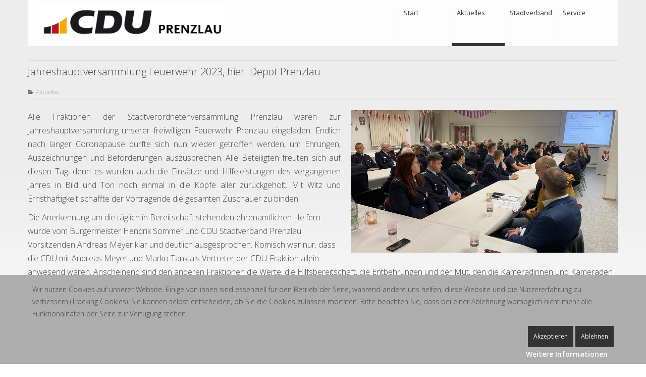

--- FILE ---
content_type: text/html; charset=utf-8
request_url: https://cdu-prenzlau.de/index.php/aktuelles?start=9
body_size: 21973
content:

<!DOCTYPE html>
<html lang="de-de" dir="ltr" class='com_content view-category layout-blog itemid-60 j31 mm-hover  no-banner'>

<head>	<base href="https://cdu-prenzlau.de/index.php/aktuelles" />
<script type="text/javascript">  (function(){ function blockCookies(disableCookies, disableLocal, disableSession){ if(disableCookies == 1){ if(!document.__defineGetter__){ Object.defineProperty(document, 'cookie',{ get: function(){ return ''; }, set: function(){ return true;} }); }else{ var oldSetter = document.__lookupSetter__('cookie'); if(oldSetter) { Object.defineProperty(document, 'cookie', { get: function(){ return ''; }, set: function(v){ if(v.match(/reDimCookieHint\=/) || v.match(/bd964c975843a63d578cff12c729b9f5\=/)) { oldSetter.call(document, v); } return true; } }); } } var cookies = document.cookie.split(';'); for (var i = 0; i < cookies.length; i++) { var cookie = cookies[i]; var pos = cookie.indexOf('='); var name = ''; if(pos > -1){ name = cookie.substr(0, pos); }else{ name = cookie; } if(name.match(/reDimCookieHint/)) { document.cookie = name + '=; expires=Thu, 01 Jan 1970 00:00:00 GMT'; } } } if(disableLocal == 1){ window.localStorage.clear(); window.localStorage.__proto__ = Object.create(window.Storage.prototype); window.localStorage.__proto__.setItem = function(){ return undefined; }; } if(disableSession == 1){ window.sessionStorage.clear(); window.sessionStorage.__proto__ = Object.create(window.Storage.prototype); window.sessionStorage.__proto__.setItem = function(){ return undefined; }; } } blockCookies(1,1,1); }()); </script>


	<meta http-equiv="content-type" content="text/html; charset=utf-8" />
	<meta name="keywords" content="cdu, prenzlau, uckermark, politik, landesgartenschau, brandenburg, kommunal, svv, kreistag" />
	<meta name="description" content="CDU Stadtverband Prenzlau" />
	<meta name="generator" content="Joomla! - Open Source Content Management" />
	<title>Aktuelles</title>
	<link href="/index.php/aktuelles?format=feed&amp;type=rss" rel="alternate" type="application/rss+xml" title="RSS 2.0" />
	<link href="/index.php/aktuelles?format=feed&amp;type=atom" rel="alternate" type="application/atom+xml" title="Atom 1.0" />
	<link href="/templates/newstream2/local/css/themes/bluegrey/bootstrap.css" rel="stylesheet" type="text/css" />
	<link href="/templates/system/css/system.css" rel="stylesheet" type="text/css" />
	<link href="/templates/newstream2/local/css/themes/bluegrey/template.css" rel="stylesheet" type="text/css" />
	<link href="/templates/newstream2/local/css/themes/bluegrey/megamenu.css" rel="stylesheet" type="text/css" />
	<link href="/templates/newstream2/local/css/themes/bluegrey/off-canvas.css" rel="stylesheet" type="text/css" />
	<link href="/templates/newstream2/fonts/font-awesome/css/font-awesome.min.css" rel="stylesheet" type="text/css" />
	<link href="/templates/newstream2/css/custom.css" rel="stylesheet" type="text/css" />
	<link href="/plugins/system/cookiehint/css/style.css?63fcf5f0ea1a84bd867f1588b29946c9" rel="stylesheet" type="text/css" />
	<style type="text/css">
#redim-cookiehint-bottom {position: fixed; z-index: 99999; left: 0px; right: 0px; bottom: 0px; top: auto !important;}
	</style>
	<script type="application/json" class="joomla-script-options new">{"csrf.token":"618e49a3f33715c3d7261aee058c7d9a","system.paths":{"root":"","base":""}}</script>
	<script src="/media/jui/js/jquery.min.js?63fcf5f0ea1a84bd867f1588b29946c9" type="text/javascript"></script>
	<script src="/media/jui/js/jquery-noconflict.js?63fcf5f0ea1a84bd867f1588b29946c9" type="text/javascript"></script>
	<script src="/media/jui/js/jquery-migrate.min.js?63fcf5f0ea1a84bd867f1588b29946c9" type="text/javascript"></script>
	<script src="/media/system/js/caption.js?63fcf5f0ea1a84bd867f1588b29946c9" type="text/javascript"></script>
	<script src="/plugins/system/t3/base-bs3/bootstrap/js/bootstrap.js?63fcf5f0ea1a84bd867f1588b29946c9" type="text/javascript"></script>
	<script src="/media/system/js/mootools-core.js?63fcf5f0ea1a84bd867f1588b29946c9" type="text/javascript"></script>
	<script src="/media/system/js/core.js?63fcf5f0ea1a84bd867f1588b29946c9" type="text/javascript"></script>
	<script src="/plugins/system/t3/base-bs3/js/jquery.tap.min.js" type="text/javascript"></script>
	<script src="/plugins/system/t3/base-bs3/js/off-canvas.js" type="text/javascript"></script>
	<script src="/plugins/system/t3/base-bs3/js/script.js" type="text/javascript"></script>
	<script src="/plugins/system/t3/base-bs3/js/menu.js" type="text/javascript"></script>
	<script src="/plugins/system/t3/base-bs3/js/nav-collapse.js" type="text/javascript"></script>
	<script type="text/javascript">
jQuery(window).on('load',  function() {
				new JCaption('img.caption');
			});jQuery(function($){ initTooltips(); $("body").on("subform-row-add", initTooltips); function initTooltips (event, container) { container = container || document;$(container).find(".hasTooltip").tooltip({"html": true,"container": "body"});} });(function() {  if (typeof gtag !== 'undefined') {       gtag('consent', 'denied', {         'ad_storage': 'denied',         'ad_user_data': 'denied',         'ad_personalization': 'denied',         'functionality_storage': 'denied',         'personalization_storage': 'denied',         'security_storage': 'denied',         'analytics_storage': 'denied'       });     } })();
	</script>
	

<!-- META FOR IOS & HANDHELD -->	<meta name="viewport" content="width=device-width, initial-scale=1.0, maximum-scale=1.0, user-scalable=no"/>	<style type="text/stylesheet">		@-webkit-viewport   { width: device-width; }		@-moz-viewport      { width: device-width; }		@-ms-viewport       { width: device-width; }		@-o-viewport        { width: device-width; }		@viewport           { width: device-width; }	</style>
	<script type="text/javascript">		//<![CDATA[
	if (navigator.userAgent.match(/IEMobile\/10\.0/)) {			var msViewportStyle = document.createElement("style");			msViewportStyle.appendChild(				document.createTextNode("@-ms-viewport{width:auto!important}")			);			document.getElementsByTagName("head")[0].appendChild(msViewportStyle);		}		//]]>
	</script>
<meta name="HandheldFriendly" content="true"/><meta name="apple-mobile-web-app-capable" content="YES"/><!-- //META FOR IOS & HANDHELD -->



<!-- Le HTML5 shim and media query for IE8 support --><!--[if lt IE 9]><script src="//html5shim.googlecode.com/svn/trunk/html5.js"></script><script type="text/javascript" src="/plugins/system/t3/base-bs3/js/respond.min.js"></script><![endif]-->
<!-- Fonts --><style type="text/css">			html > body {font-family: Open Sans}				h1, h2, h3, h4, h5, h6, blockquote {font-family: Open Sans}				#navwrap li {font-family: Open Sans}				#logo  a{font-family: Open Sans;			}			
			 {font-family:;}	</style><script type="text/javascript" src="/templates/newstream2/js/template.js"></script>
</head>
<body>	<div class="t3-wrapper"> <!-- Need this wrapper for off-canvas menu. Remove if you don't use of-canvas -->        



        


<!-- MAIN NAVIGATION -->

<nav id="navwrap" class="affix-top wrap navbar t3-mainnav" data-spy="affix" data-offset-top="50">
    
        <div class="container">
            <div class="navbar-default">
                	<!-- SPOTLIGHT -->
	<div class="zen-spotlight zen-menu  ">
		<div class="row">
							<div id="logo" class=" col-lg-4 col-md-4 col-sm-6 col-xs-6">
					
										
							 	<div class="moduletable " id="Mod189">
     <div class="zen-module-inner">
              <div class="zen-module-body">
       


<div class="custom"  >
	<p><a href="https://www.cdu-prenzlau.de"><img src="/images/bilder/2023/Logo_CDU_Prenzlau.jpg" width="391" height="71" alt="Logo CDU Prenzlau" /></a></p>
<p>&nbsp;</p>
</div>
       </div>
     </div>
   </div>
 	
					
								
				</div>
			
							<div id="menu" class=" col-lg-8 col-md-8  col-sm-6 hidden-sm   col-xs-6 hidden-xs ">
					
					<!-- NAVBAR HEADER --><div class="navbar-default"><div class="navbar-header ">										<button type="button" class="navbar-toggle  notext" data-toggle="collapse" data-target=".t3-navbar-collapse">					<i class="fa fa-bars"></i>					<span id="togglemenutext">											</span>				</button>										<nav class="t3-navbar-collapse navbar-collapse collapse toggle-menu"></nav>							<nav class="t3-navbar navbar-collapse collapse zenright">					<!-- NAVBAR MAIN -->																							<div  class="t3-megamenu"  data-responsive="true">
<ul itemscope itemtype="http://www.schema.org/SiteNavigationElement" class="nav navbar-nav level0">
<li itemprop='name'  data-id="92" data-level="1">
<a itemprop='url' class=""  href="/index.php"   data-target="#">Start </a>

</li>
<li itemprop='name' class="current active" data-id="60" data-level="1">
<a itemprop='url' class=""  href="/index.php/aktuelles"   data-target="#">Aktuelles </a>

</li>
<li itemprop='name' class="dropdown mega" data-id="56" data-level="1">
<a itemprop='url' class=" dropdown-toggle"  href="#"   data-target="#" data-toggle="dropdown">Stadtverband<em class="caret"></em></a>

<div class="nav-child dropdown-menu mega-dropdown-menu"  ><div class="mega-dropdown-inner">
<div class="row">
<div class="col-xs-12 mega-col-nav" data-width="12"><div class="mega-inner">
<ul itemscope itemtype="http://www.schema.org/SiteNavigationElement" class="mega-nav level1">
<li itemprop='name'  data-id="162" data-level="2">
<a itemprop='url' class=""  href="/index.php/stadtverband/vorstand2"   data-target="#">Mitglieder der SVV </a>

</li>
</ul>
</div></div>
</div>
</div></div>
</li>
<li itemprop='name' class="dropdown mega" data-id="58" data-level="1">
<a itemprop='url' class=" dropdown-toggle"  href="#"   data-target="#" data-toggle="dropdown">Service<em class="caret"></em></a>

<div class="nav-child dropdown-menu mega-dropdown-menu"  ><div class="mega-dropdown-inner">
<div class="row">
<div class="col-xs-12 mega-col-nav" data-width="12"><div class="mega-inner">
<ul itemscope itemtype="http://www.schema.org/SiteNavigationElement" class="mega-nav level1">
<li itemprop='name'  data-id="203" data-level="2">
<a itemprop='url' class=""  href="/index.php/service/facebook"   data-target="#">facebook </a>

</li>
<li itemprop='name'  data-id="71" data-level="2">
<a itemprop='url' class=""  href="/index.php/service/unsere-hompage"   data-target="#">unsere Hompage </a>

</li>
<li itemprop='name'  data-id="59" data-level="2">
<a itemprop='url' class=""  href="/index.php/service/impressum"   data-target="#">Impressum </a>

</li>
<li itemprop='name'  data-id="234" data-level="2">
<a itemprop='url' class=""  href="/index.php/service/datenschutz"   data-target="#">Datenschutz </a>

</li>
</ul>
</div></div>
</div>
</div></div>
</li>
</ul>
</div>
						</nav>		<!-- //NAVBAR MAIN -->				</div></div>
			
				</div>
			
				
		</div>

	</div>
<!-- SPOTLIGHT -->


            </div>
        </div>
    </nav>
    <!-- //MAIN NAVIGATION -->
        
<section id="bannerwrap" class="clearfix">
    </section>
        
        
        
        
        
<section id="mainWrap" class="clearfix main-right nosidebar">	<div class="container">
		
					
					
		<div class="zen-spotlight zen-mainbody">			<div class="row">				<div class=" col-xs-12 col-sm-12  col-md-12">					
<!-- MAIN CONTENT -->
			

				
<div class="com-content-category-blog blog" itemscope itemtype="https://schema.org/Blog">
		
		
		
		<div class="category-desc clearfix">
									</div>
	
	
		
	
			<div class="items-row row row-flex">
					
				<div class="col-12 col-md-12">
					<div class="item column-1" itemprop="blogPost" itemscope itemtype="https://schema.org/BlogPosting">
						

	<!-- Article -->
	<article>
  
    			
<header class="article-header clearfix">
	<h2 class="article-title" itemprop="headline">
					Jahreshauptversammlung Feuerwehr 2023, hier: Depot Prenzlau			<meta itemprop="url" content="https://cdu-prenzlau.de/index.php/aktuelles/296-jahreshauptversammlung-feuerwehr-2023" />
			</h2>

			</header>
    	
    
    <!-- Aside -->
        <aside class="article-aside clearfix">
      
            	<dl class="article-info  muted">

		
			<dt class="article-info-term">
													Details							</dt>

			
			
										<dd class="category-name hasTooltip" title="Kategorie: ">
				<i class="fa fa-folder-open"></i>
									<span itemprop="genre">Aktuelles</span>
							</dd>			
					
					
			
						</dl>
          </aside>  
        <!-- //Aside -->

		<section class="article-intro clearfix">
      			
			
			<p style="text-align: justify;"><span style="font-size: 12pt;">Alle Fraktionen der Stadtverordnetenversammlung Prenzlau waren zur <img style="margin-left: 20px; margin-bottom: 10px; float: right;" src="/images/bilder/2023/Feuerwehr_2.jpg" alt="Feuerwehr 2" width="530" height="281" />Jahreshauptversammlung</span> <span style="font-size: 12pt;">unserer freiwilligen Feuerwehr Prenzlau eingeladen. Endlich nach langer Coronapause durfte sich nun wieder getroffen werden, um Ehrungen, Auszeichnungen und Beförderungen auszusprechen. Alle Beteiligten freuten sich auf diesen Tag, denn es wurden auch die Einsätze und Hilfeleistungen des vergangenen Jahres in Bild und Ton noch einmal in die Köpfe aller zurückgeholt. Mit Witz und Ernsthaftigkeit schaffte der Vortragende die gesamten Zuschauer zu binden.</span></p>
<p><span style="font-size: 12pt;">Die Anerkennung um die täglich in Bereitschaft stehenden ehrenamtlichen Helfern wurde vom Bürgermeister Hendrik Sommer und CDU Stadtverband Prenzlau Vorsitzenden Andreas Meyer klar und deutlich ausgesprochen. Komisch war nur. dass die CDU mit Andreas Meyer und Marko Tank als Vertreter der CDU-Fraktion allein anwesend waren. Anscheinend sind den anderen Fraktionen die Werte, die Hilfsbereitschaft, die Entbehrungen und der Mut, den die Kameradinnen und Kameraden bei jedem Einsatz, aber auch bei der Wartung des Materials auszeichnet, egal.</span></p>
<p style="text-align: center;"><img style="margin-bottom: 10px; margin-right: 10px; margin-top: 10px; float: left;" src="/images/bilder/2023/Feuerwehr_1.jpg" alt="Feuerwehr 1" width="300" height="280" /><span style="font-size: 12pt;"><span style="font-size: 14pt;">Wir, die CDU Prenzlau, drückten <span style="font-size: 12pt;"><img style="margin-left: 10px; margin-bottom: 10px; float: right;" src="/images/bilder/2023/IMG-20230127-WA0003.jpg" alt="IMG 20230127 WA0003" width="400" height="300" /></span>unseren </span></span></p>
<p style="text-align: center;"><span style="font-size: 12pt;"><span style="font-size: 14pt;">Dank und</span> </span><span style="font-size: 14pt;">unsere Anerkennung der </span></p>
<p style="text-align: center;"><span style="font-size: 14pt;">überragenden Leistung&nbsp;und für das </span></p>
<p style="text-align: center;"><span style="font-size: 14pt;">Engagement aus. Wir wünschen immer eine </span></p>
<p style="text-align: center;"><span style="font-size: 14pt;">gesunde Rückkehr zum Gerätehaus.</span></p>
<p style="text-align: center;"><span style="font-size: 14pt;"></span></p>
<p>&nbsp;</p>
<p style="text-align: center;"><span style="font-size: 14pt;">Die CDU Stadtverband Prenzlau</span></p>		</section>

    <!-- footer -->
        <!-- //footer -->


		
	</article>
	<!-- //Article -->


 
					</div><!-- end item -->
									</div><!-- end span -->
				</div>
		
		<div class="items-more">
	

<section class="items-more">
	<h3>Weitere Beiträge ...</h3>
	<ol class="nav">
					<li>
				<a href="/index.php/aktuelles/293-weihnachtsueberraschung-kita-kinderstuebchen">
					Weihnachtsüberraschung für eine Kita, hier: Kinderstübchen</a>
			</li>
					<li>
				<a href="/index.php/aktuelles/292-totensonntag">
					im stillen Gedenken - am Totensonntag, hier: Friedhof Prenzlau</a>
			</li>
					<li>
				<a href="/index.php/aktuelles/291-energiewende">
					Proteste zur Energiewende Doppelwumps, hier: Marktberg Prenzlau</a>
			</li>
					<li>
				<a href="/index.php/aktuelles/290-50-jahre-kita-geschwister-scholl">
					Glückwunsch - 50 Jahre Kindertagesstätte, hier: "Geschwister-Scholl"</a>
			</li>
					<li>
				<a href="/index.php/aktuelles/287-gute-aussicht">
					Gute Aussicht</a>
			</li>
					<li>
				<a href="/index.php/aktuelles/286-1-uckermarsch">
					1. Uckermarsch</a>
			</li>
					<li>
				<a href="/index.php/aktuelles/284-weihnachtsueberraschung-2021">
					Weihnachtsüberraschung 2021</a>
			</li>
			</ol>
</section>
	</div>
		
		
		<div class="pagination-wrap">
				<div class="counter"> Seite 10 von 17</div>
				<ul class="pagination"><li><a title="Start" href="/index.php/aktuelles">Start</a></li><li><a title="Zurück" href="/index.php/aktuelles?start=8">Zurück</a></li><li><a title="5" href="/index.php/aktuelles?start=4">5</a></li><li><a title="6" href="/index.php/aktuelles?start=5">6</a></li><li><a title="7" href="/index.php/aktuelles?start=6">7</a></li><li><a title="8" href="/index.php/aktuelles?start=7">8</a></li><li><a title="9" href="/index.php/aktuelles?start=8">9</a></li><li class="active"><a>10</a></li><li><a title="11" href="/index.php/aktuelles?start=10">11</a></li><li><a title="12" href="/index.php/aktuelles?start=11">12</a></li><li><a title="13" href="/index.php/aktuelles?start=12">13</a></li><li><a title="14" href="/index.php/aktuelles?start=13">14</a></li><li><a title="Weiter" href="/index.php/aktuelles?start=10">Weiter</a></li><li><a title="Ende" href="/index.php/aktuelles?start=16">Ende</a></li></ul> </div>
	</div>

		
		
		
<!-- //MAIN CONTENT -->
				</div>			</div>		</div>		</div></section>
        


        


        


          

        <!-- FOOTER -->
<footer id="footerwrap" class="wrap zen-footer">
  	<section class="zen-copyright">
    	<div class="container">
    		<div class="row">
        		<div class=" col-xs-12 col-sm-6  col-md-6">
         		 	
        		</div>
        
        		<div class=" col-xs-12 col-sm-6  col-md-6">
        			<div id="zen-copyright">
        		
        				© CDU Prenzlau. | <a href="/index.php/service/impressum">Impressum </a>| <a href="/index.php/service/datenschutz">Datenschutz </a> | <b>Powered by <a href="https://www-werder-productions.de" target="_blank">Michael Schankin - werder productions</a><b>        			</div>
      			</div>
			</div>
		</div>
  	</section>
</footer>

<!-- //FOOTER -->
 </div>	  	
<script type="text/javascript">
	jQuery(document).ready(function(){
		jQuery("img").not("nolazy").lazyload({
			effect : "fadeIn"
		});
});
</script>


<div id="toTop" class="hidden-phone"><a id="toTopLink"><span class="icon-arrow-up"></span><span id="toTopText"> Back to top</span></a></div>
<script type="text/javascript">
	jQuery(document).ready(function(){
			
			jQuery(window).scroll(function () {
			
				if (jQuery(this).scrollTop() >200) {
				 	jQuery("#toTop").fadeIn();
				}
				else {
				 	jQuery("#toTop").fadeOut();
				}
			});
		
			jQuery("#toTop").click(function() {
				jQuery("html, body").animate({ scrollTop: 0 }, "slow");
				 return false;
			});
	});
</script>




<script type="text/javascript">	jQuery(document).ready(function(){	
		jQuery('.accordion ul.nav li span').zenaccordion({			
  		 showactive: true,
  	 	
  	 	type:"accordion"
 		});
});
</script>





		<script type="text/javascript">
      WebFontConfig = {
      
      google: {
          families: [ 
          	'Open+Sans:400,600,300:latin', ''          ]}
        
      
      };
      (function() {
        var wf = document.createElement('script');
        wf.src = '//ajax.googleapis.com/ajax/libs/webfont/1/webfont.js';
        wf.type = 'text/javascript';
        wf.async = 'true';
        var s = document.getElementsByTagName('script')[0];
        s.parentNode.insertBefore(wf, s);
      })();
</script>


<div id="redim-cookiehint-bottom">   <div id="redim-cookiehint">     <div class="cookiecontent">   <p>Wir nutzen Cookies auf unserer Website. Einige von ihnen sind essenziell für den Betrieb der Seite, während andere uns helfen, diese Website und die Nutzererfahrung zu verbessern (Tracking Cookies). Sie können selbst entscheiden, ob Sie die Cookies zulassen möchten. Bitte beachten Sie, dass bei einer Ablehnung womöglich nicht mehr alle Funktionalitäten der Seite zur Verfügung stehen.</p>    </div>     <div class="cookiebuttons">        <a id="cookiehintsubmit" onclick="return cookiehintsubmit(this);" href="https://cdu-prenzlau.de/index.php/aktuelles?start=9&amp;rCH=2"         class="btn">Akzeptieren</a>           <a id="cookiehintsubmitno" onclick="return cookiehintsubmitno(this);" href="https://cdu-prenzlau.de/index.php/aktuelles?start=9&amp;rCH=-2"           class="btn">Ablehnen</a>          <div class="text-center" id="cookiehintinfo">                <a target="_self" href="https://cdu-prenzlau.de/index.php/service/datenschutz">Weitere Informationen</a>                      </div>      </div>     <div class="clr"></div>   </div> </div>  <script type="text/javascript">        document.addEventListener("DOMContentLoaded", function(event) {         if (!navigator.cookieEnabled){           document.getElementById('redim-cookiehint-bottom').remove();         }       });        function cookiehintfadeOut(el) {         el.style.opacity = 1;         (function fade() {           if ((el.style.opacity -= .1) < 0) {             el.style.display = "none";           } else {             requestAnimationFrame(fade);           }         })();       }         function cookiehintsubmit(obj) {         document.cookie = 'reDimCookieHint=1; expires=Thu, 21 Jan 2027 23:59:59 GMT;57; path=/';         cookiehintfadeOut(document.getElementById('redim-cookiehint-bottom'));         return true;       }        function cookiehintsubmitno(obj) {         document.cookie = 'reDimCookieHint=-1; expires=0; path=/';         cookiehintfadeOut(document.getElementById('redim-cookiehint-bottom'));         return true;       }  </script>  
</body></html>

--- FILE ---
content_type: text/css
request_url: https://cdu-prenzlau.de/templates/newstream2/local/css/themes/bluegrey/template.css
body_size: 134709
content:
#navwrap .navbar-inner,
#breadcrumb,
.modal.acymailing_togglemodule,
.modal.hikashop_checkout_shipping_address_edit {
  border: 0;
  box-shadow: none;
  background-image: none;
  background: none;
  padding: 0;
  margin: 0;
}
.modal.acymailing_togglemodule,
.modal.hikashop_checkout_billing_address_edit,
.modal.hikashop_checkout_shipping_address_edit {
  position: relative;
  width: auto !important;
  left: auto !important;
  top: auto !important;
  -webkit-box-shadow: none;
  box-shadow: none;
  -webkit-border-radius: 0 !important;
  -moz-border-radius: 0 !important;
  border-radius: 0 !important;
  -moz-background-clip: padding;
  -webkit-background-clip: padding-box;
  background-clip: padding-box;
}

ul,
menu,
dir,
ol {
  padding-left: 0;
  -webkit-margin-before: 0em;
  -webkit-margin-after: 0em;
  -webkit-margin-start: 0px;
  -webkit-margin-end: 0px;
  -webkit-padding-start: 0px;
}
div,
ul,
li {
  -webkit-box-sizing: border-box;
  
  -moz-box-sizing: border-box;
  
  box-sizing: border-box;
}
.span12 {
  margin: 0 !important;
}
.hidden {
  display: none !important;
}

dd {
  padding: 0;
  margin: 0;
}

ul {
  margin-left: 16px;
}
fieldset {
  min-width: 0;
}

#sidebar-1 ul,
#sidebar-2 ul,
.items-more ol {
  margin-left: 0;
  padding: 0;
}

hr {
  border: 0;
}

article {
  margin: 0;
  padding: 0;
}
* {
  box-sizing: border-box;
}
.btn-group a {
  margin-right: 8px;
}
.btn-group > .dropdown-toggle,
.btn-group > .btn:first-child,
.btn-group > .btn:last-child {
  -webkit-border-radius: 0;
  -moz-border-radius: 0;
  border-radius: 0;
  -moz-background-clip: padding;
  -webkit-background-clip: padding-box;
  background-clip: padding-box;
}
#system-message {
  margin: 0 !important;
}
legend {
  margin: 0;
}
.padding {
  padding: 20px;
  background: #fafafa;
  margin-bottom: 12px;
}
@media (max-width: 970px) {
  body {
    padding: 0;
  }
}

.grid_one,
.grid_two,
.grid_three,
.grid_four,
.grid_five,
.grid_six,
.grid_seven,
.grid_eight,
.grid_nine,
.grid_ten,
.grid_eleven,
.grid_3,
.grid_4,
.grid_2,
.grid_1,
.grid_5,
.grid_7,
.grid_8,
.grid_9,
.grid_10,
.grid_11,
#navwrap li.grid_4 {
  margin-right: 3.8%;
  float: left;
  position: relative;
  min-height: 1px;
}
.grid_one {
  width: 4.85%;
}
.grid_11 {
  width: 5.7%;
}
.grid_10 {
  width: 6.7%;
}
.grid_9 {
  width: 7.9%;
}
.grid_8 {
  width: 9.3%;
}
.grid_7 {
  width: 11.1%;
}
.grid_two {
  width: 13.45%;
}
.grid_5 {
  width: 17%;
}
.grid_three,
.grid_4 {
  width: 22.05%;
}
#navwrap li.grid_4 {
  width: 22.05% !important;
}
.grid_four,
.grid_3 {
  width: 30.75%;
}
.grid_five {
  width: 39.45%;
}
.grid_six,
.grid_2 {
  width: 48%;
}
.grid_seven {
  width: 56.75%;
}
.grid_eight {
  width: 65.4%;
}
.grid_nine {
  width: 74.05%;
}
.grid_ten {
  width: 82.7%;
}
.grid_eleven {
  width: 91.35%;
}
.grid_twelve,
grid_,
.grid_1 {
  width: 100%;
  float: left;
}
.zenlast,
.jblast {
  float: right;
  margin: 0;
}
#navwrap [class^="icon-"] {
  background: none;
}
.span1,
.span2,
.span3,
.span4,
.span5,
.span6,
.span7,
.span8,
.span9,
.span10,
.span11,
.span12 {
  float: left;
}
.span12 {
  width: 100%;
}
.span11 {
  width: 91.66666666666666%;
}
.span10 {
  width: 83.33333333333334%;
}
.span9 {
  width: 75%;
}
.span8 {
  width: 66.66666666666666%;
}
.span7 {
  width: 58.333333333333336%;
}
.span6 {
  width: 50%;
}
.span5 {
  width: 41.66666666666667%;
}
.span4 {
  width: 33.33333333333333%;
}
.span3 {
  width: 25%;
}
.span2 {
  width: 16.666666666666664%;
}
.span1 {
  width: 8.333333333333332%;
}
@media (max-width: 980px) {
  .span1,
  .span2,
  .span3,
  .span4,
  .span5,
  .span6,
  .span7,
  .span8,
  .span9,
  .span10,
  .span11,
  .span12 {
    width: 100%;
  }
}
.floatleft {
  float: left;
  margin: 0 3% 30px 0;
}
.floatright {
  float: right;
  margin: 0 0 30px 3%;
}
.divider:before,
.divider:after {
  display: table;
  content: " ";
}
.divider:after {
  clear: both;
}

.clear:before,
.clear:after {
  display: table;
  content: " ";
}
.clear:after {
  clear: both;
}

.zenleft {
  float: left;
}
.zencenter {
  float: none;
  text-align: center;
}
.zenright {
  float: right;
}
.padding {
  padding: 20px;
  background: #fafafa;
  margin-bottom: 12px;
}
.nosidebar #main {
  width: 100%;
}
.well {
  background: none;
  border: 0;
  -webkit-box-shadow: none;
  box-shadow: none;
  -webkit-border-radius: 0;
  -moz-border-radius: 0;
  border-radius: 0;
  -moz-background-clip: padding;
  -webkit-background-clip: padding-box;
  background-clip: padding-box;
}
label.invalid,
textarea.invalid {
  border: 0;
  color: #2780a6;
}
textarea.invalid {
  border: 2px solid #2780a6;
}
.contact dt {
  margin: 20px 0 0 ;
}
.contact-category td {
  padding: 20px;
}
.readmore a.btn span:after {
  padding-left: 10px;
}
.article-info {
  color: #999999;
}
.article-info-term {
  display: none;
}
.page-header {
  border: 0;
}
.page-header.item-title {
  border-t: 1px solid #dcdcdc;
}
.page-header h2 {
  border-top: 1px solid #dcdcdc;
  font-size: 2em;
  padding: 10px 0;
}

.slidecontent {
  height: 0;
  overflow: hidden;
}
.accordion-group {
  border: 0;
  margin: 0;
  padding: 0 !important;
}
.accordion-heading {
  border: 0;
  clear: both;
  padding: 10px 16px;
  margin-bottom: 10px;
  -webkit-border-radius: 0;
  -moz-border-radius: 0;
  border-radius: 0;
  -moz-background-clip: padding;
  -webkit-background-clip: padding-box;
  background-clip: padding-box;
  font-size: 1.4em;
  line-height: 2em;
  background: #dcdcdc;
}
.accordion-heading a {
  text-decoration: none;
}
.accordion-heading .collapsed .accordion-icon:before {
  content: "\f067";
  font-family: FontAwesome;
  margin-right: 10px;
  color: #2780a6;
  font-size: 80%;
}
.accordion-heading .accordion-icon:before {
  content: "\f068";
  font-family: FontAwesome;
  margin-right: 10px;
  color: #2780a6;
  font-size: 80%;
}
.accordion-heading:hover span:before {
  color: #373737 !important;
}
.contact .accordion-body {
  padding: 0 10px;
}
.contact .accordion.in .accordion-heading {
  border: 0px solid #2780a6 !important;
}
.contact input,
.contact textarea {
  width: 100% !important;
}
.contact textarea {
  min-height: 200px;
}
.contact #jform_contact_email_copy {
  margin-left: 0px;
}
.contact .accordion-toggle {
  display: block;
}
.contact .accordion-toggle:hover {
  text-decoration: none;
}
.contact .panel-heading {
  background: #fff;
}
.contact .panel-heading:hover {
  background: #2780a6;
}
.contact .panel-heading:hover a {
  color: #fff;
}

.contact .nav.nav-tabs {
  padding-bottom: 0 !important;
  margin-top: 40px !important;
}
.contact .nav.nav-tabs li {
  padding: 0 !important;
}
.contact .tab-content {
  padding: 10px 0;
  margin-top: -1px;
}
.contact .contact-position {
  margin-top: 0;
}
.contact h3 {
  clear: both;
}
.contact .contact-position {
  font-size: 2em;
}
.article-info {
  font-size: 90%;
  padding: 0;
  margin: 0;
}
.article-info,
.parent-category-name,
.category-name {
  color: #999;
}
.article-info-term {
  display: none;
}
.article-footer {
  margin-bottom: 30px;
}
.btn-group.pull-right a {
  margin-right: 0;
}
.article-info dd {
  float: left;
  margin-right: 15px;
}
.article-info dd i {
  color: #666666;
  margin-right: 2px;
  font-size: 90%;
}
.article-info .modified {
  font-style: italic;
  font-size: 10px;
  line-height: 18px;
  color: #cccccc;
}
.article-info .modified i {
  display: none;
}
.content_rating {
  clear: both;
  float: left;
  width: 100%;
}
.content_rating img {
  float: left;
}
.content_rating p {
  margin-bottom: 0;
}
.content_rating .content_vote label {
  display: block;
}
article form {
  margin-bottom: 30px;
}
.blog .items-more ol,
article .items-more ol {
  margin-left: 0px;
}
.blog .items-more .nav-tabs li:hover a,
article .items-more .nav-tabs li:hover a {
  background: transparent !important;
}
article {
  margin-bottom: 30px;
  float: left;
  width: 100%;
}
article .pull-left {
  max-width: 100%;
}
.readmore a {
  float: left;
  background-color: transparent;
  font-weight: normal;
  border: none;
  color: #373737;
  padding-left: 0;
  text-transform: uppercase;
}
.readmore a:after {
  content: "\f0a9";
  color: #999;
  font-family: "FontAwesome";
  float: right;
  margin-left: 10px;
  -webkit-transition: all 0.2s ease-in-out;
  -o-transition: all 0.2s ease-in-out;
  transition: all 0.2s ease-in-out;
}
.readmore a:hover {
  background-color: transparent;
  color: #333333;
}
.readmore a:hover:after {
  margin-left: 20px;
}
.caption {
  text-align: center;
  font-size: 0.8em;
  font-style: italic;
}
.article-content .article-title {
  margin-top: 0;
}
section.items-more .nav li a {
  padding-left: 0px;
  border-bottom: 1px solid #eeeeee;
}

.cat-children {
  margin-top: 30px;
  float: left;
  width: 100%;
}
.cat-children h3 {
  margin-bottom: 0px;
  font-size: 150%;
  line-height: 2em;
  padding: 20px 20px 20px 0;
  background: none;
}
.cat-children .badge-info {
  background: #2780a6;
  margin-left: 10px;
}
.item-image {
  -webkit-box-shadow: 0px 0px 2px rgba(0, 0, 0, 0.2);
  box-shadow: 0px 0px 2px rgba(0, 0, 0, 0.2);
  background: #fff !important;
  padding: 4px;
  max-width: 98%;
  margin-bottom: 20px;
}
#josForm input {
  margin-left: 20px;
}
.categories-list h3 {
  border: 1px solid #dcdcdc;
  border-width: 1px 0;
  padding-left: 0;
  padding-right: 0;
}
.categories-list h3 a {
  padding: 0;
}
.categories-list h3 i:hover {
  color: #999;
}
.archive {
  margin-bottom: 30px;
  float: left;
  width: 100%;
}
.jmodedit {
  background: none !important;
  padding: 0 !important;
  border: 0 !important;
}
.jmodedit:hover {
  background: none !important;
  padding: 0 !important;
  border: 0 !important;
}
.jmodedit i,
.jmodedit :before,
.jmodedit :hover :before {
  color: #333 !important;
  background: none !important;
  padding: 0 !important;
  border: 0 !important;
}
#main article {
  position: relative;
}
.article-title {
  border-top: 1px solid #dcdcdc;
  border-width: 1px 0 1px 0;
  padding: 8px 0;
  margin-bottom: 0px;
  float: left;
  width: 100%;
}
.article-aside {
  border: 1px solid #dcdcdc;
  border-width: 1px 0 1px 0;
  padding: 8px 0;
  margin-bottom: 20px;
  float: left;
  width: 100%;
}
.article-aside i {
  background: none;
}
.article-aside i:before {
  margin-top: 4px;
}
.article-aside .btn {
  border: 0;
  background: none;
  color: #444444;
  right: 0px;
}
.article-aside .btn:hover {
  border: 0;
  color: #111111;
}
.article-aside .btn span {
  padding: 0;
}
.article-aside .btn .caret {
  border-top-color: #444444;
}
.article-aside .btn span:after {
  content: "";
  -webkit-box-shadow: none;
  box-shadow: none;
  border: 0;
  padding: 0;
}
.article-aside .btn-group.open .btn.dropdown-toggle,
.article-aside .btn:focus {
  background: #2780a6;
}
.article-aside .dropdown-menu {
  margin-top: 0px !important;
  border: 0;
}
.edit #jform_title {
  width: 97%;
}
.edit #editor-xtd-buttons .btn,
.edit .toggle-editor .btn {
  text-shadow: none;
  color: #fff;
}
.edit i,
.edit .form-actions span {
  background: none;
}
.edit .pull-right {
  margin-top: 20px;
}
.edit textarea {
  width: 96% !important;
}
.edit input {
  margin-right: 20px;
}
.edit span :before,
.edit i:before {
  margin-top: 4px !important;
}
.edit a.btn {
  font-size: 12px;
}
.edit input,
.edit select {
  width: 100%;
}
.edit .input-append {
  width: 88%;
}
.edit .search-field input {
  height: 30px !important;
}
.edit a.modal.btn {
  height: 36px;
  padding: 6px 10px;
  text-shadow: none !important;
  color: #fff;
}
.chzn-container-multi .chzn-choices .search-field input {
  height: auto;
}
.chzn-container {
  width: 100% !important;
}
#window-mainbody {
  padding: 0 20px;
}
#window-mainbody .span9 {
  width: 72%;
}
#window-mainbody .pull-right {
  margin-top: 20px !important;
}
#window-mainbody input {
  width: 100%;
}
.window .manager .thumbnail {
  margin-left: 0;
}
.com_config #templates-form .tip {
  background: #f5f5f5;
  padding: 12px 12px;
}
.com_config #templates-form textarea {
  height: auto;
  width: auto;
  min-height: 100px;
  min-width: 50%;
}
.com_config #templates-form .input-append .add-on,
.com_config #templates-form .input-prepend .add-on {
  width: 35px;
}
.com_config #templates-form .input-append input,
.com_config #templates-form .input-prepend input {
  display: inline-block;
}
.com_config #templates-form .input-append .btn,
.com_config #templates-form .input-prepend .btn {
  border: 1px solid #237395;
}
.com_config #templates-form .t3-admin-form-legend {
  display: none;
}
.com_config #templates-form .row-fluid .span6 {
  width: 100%;
}
@media (min-width: 768px) {
  .com_config #templates-form .control-group .control-label {
    width: 250px;
  }
  .com_config #templates-form .control-group .controls {
    margin-left: 280px;
  }
}
@media (min-width: 787px) {
  .edit .inputbox,
  .edit input[type="text"],
  .edit select.inputbox,
  .edit select {
    width: 250px;
  }
}
.edit textarea {
  width: 100%;
}
.edit .input-append,
.edit .input-prepend {
  display: block;
  width: auto;
}
@media (min-width: 787px) {
  .edit .input-append input[type="text"],
  .edit .input-prepend input[type="text"],
  .edit .input-append input.inputbox,
  .edit .input-prepend input.inputbox {
    display: inline-block;
    width: 210px;
  }
}
.edit .input-append .btn,
.edit .input-prepend .btn {
  border: 1px solid #237395;
  background-color: #2780a6;
}
.edit .nav-tabs {
  margin-bottom: 18px;
}
.edit .tab-pane:before,
.edit .tab-pane:after {
  display: table;
  content: " ";
}
.edit .tab-pane:after {
  clear: both;
}
#editor-xtd-buttons,
.toggle-editor {
  margin-top: 18px;
  margin-bottom: 18px;
}
#editor-xtd-buttons .btn,
.toggle-editor .btn {
  background-color: #2780a6;
  text-shadow: 0 1px 0 #fff;
  border-color: #237395;
}
#editor-xtd-buttons {
  margin-right: 30px;
}
#sbox-window {
  padding: 0;
  -webkit-box-sizing: content-box;
  -moz-box-sizing: content-box;
  box-sizing: content-box;
}
.btn.jmodedit {
  padding: 0;
}
.btn.jmodedit:focus,
.btn.jmodedit:active {
  box-shadow: none;
}
.jfedit-menu + .tooltip {
  min-width: 100px;
}
.window form table {
  border: 1px solid #dddddd;
  background: #f9f9f9;
  margin-bottom: 18px;
}
.window form table td {
  padding: 8px;
}
.window form .help-block {
  font-size: 12px;
  clear: both;
  padding-top: 5px;
}
.window .chzn-container {
  width: 450px !important;
}
.window #imageForm {
  margin: 0;
  width: auto;
}
.window #imageForm .chzn-container {
  float: left;
}
.window #imageForm #upbutton {
  border: 1px solid #237395;
  float: left;
  padding: 3px 12px;
  margin-left: 5px;
}
.window #imageForm .pull-right {
  margin-right: 30px;
}
.window #uploadForm {
  width: auto;
}
.window #uploadForm #upload-file {
  margin: 10px 0;
}
.window .manager {
  margin: 0;
  padding: 0;
}
.window .manager:before,
.window .manager:after {
  display: table;
  content: " ";
}
.window .manager:after {
  clear: both;
}
.window .manager .thumbnail {
  float: left;
  margin-right: 30px;
  margin-left: -20px;
  width: 110px;
  height: 100px;
  border: 0;
  background: #f1f1f1;
  padding: 4px;
  font-size: 90%;
}
.window .manager .thumbnail img {
  width: 100%;
  padding: 4px;
  background: #fff;
}
.window .manager .thumbnail .small {
  padding: 4px 8px;
  font-weight: bold;
}
.t3onoff {
  width: 90px;
  height: 30px;
  white-space: nowrap;
  overflow: hidden;
  display: block;
  padding: 0;
  position: relative;
  border: 1px solid #aaa;
  border-radius: 0;
  
  
  
  
  
}
.t3onoff input[type=radio] {
  display: none;
}
.t3onoff label {
  width: 90px;
  height: 30px;
  overflow: hidden;
  display: block;
  border-radius: 0;
  position: absolute;
  top: -1px;
  left: -1px;
  z-index: 1;
  text-transform: uppercase;
  background: url(../../../../imgs/blank.gif) no-repeat transparent;
  text-indent: -999em;
}
.t3onoff label:before,
.t3onoff label:after {
  display: block;
  position: absolute;
  top: 0;
  border-radius: 0;
  border: 1px solid #aaa;
  -webkit-transition: all 250ms;
  -o-transition: all 250ms;
  transition: all 250ms;
}
.t3onoff label:before {
  content: "ON";
  width: 100%;
  height: 100%;
  text-indent: 0;
  color: white;
  padding: 4px 18px;
  font-weight: normal;
}
.t3onoff label:after {
  content: "";
  width: 40%;
  height: 100%;
  background: #fff;
}
.t3onoff label.off:before {
  content: "OFF";
  text-align: right;
  color: #555;
}
.t3onoff label.active {
  z-index: 0;
}
.t3onoff label.off:before {
  background: #eee;
  left: 100%;
}
.t3onoff label.off.active:before {
  left: 0%;
}
.t3onoff label.on:before {
  background: #690;
  left: -100%;
}
.t3onoff label.on.active:before {
  left: -0%;
}
.t3onoff label.off:after {
  left: 60%;
}
.t3onoff label.off.active:after {
  left: 0%;
}
.t3onoff label.on:after {
  left: 0%;
}
.t3onoff label.on.active:after {
  left: 60%;
}

fieldset.radio.btn-group {
  padding: 0;
}
fieldset.radio.btn-group input {
  display: none;
}
fieldset.radio.btn-group label {
  display: inline-block;
  min-width: 54px;
  padding: 0 12px;
  border: 1px solid #aaa;
  line-height: 28px;
  background: #eee;
  color: #555;
  border-radius: 0;
  text-align: center;
  border-right-width: 0px;
  text-transform: uppercase;
}
fieldset.radio.btn-group label:last-child {
  border-right-width: 1px;
}
fieldset.radio.btn-group label.active {
  background: #690;
  border-color: #5c8b00;
  color: #fff;
}
.icon-eye-open:before,
.icon-eye:before {
  content: "\f06e";
  font-family: "FontAwesome";
}
.icon-file-add:before {
  content: "\f0f6";
  font-family: "FontAwesome";
}
.icon-cancel:before {
  content: "\f00d";
  font-family: "FontAwesome";
}
.button2-left,
.button2-left div {
  float: left;
}
.button2-right,
.button2-right div {
  float: right;
}
.button2-left {
  margin: 5px 5px 0 0;
}
.button2-right {
  margin: 5px 0 0 5px;
}
.button2-left a,
.button2-right a,
.button2-left span,
.button2-right span {
  background: #eeeeee;
  border: 1px solid #e1e1e1;
  color: #999999;
  cursor: pointer;
  display: block;
  float: left;
  padding: 2px 10px;
  border-radius: 0;
}
.button2-left span,
.button2-right span {
  color: #999999;
  cursor: default;
}
.button2-left .page a,
.button2-right .page a,
.button2-left .page span,
.button2-right .page span {
  padding: 0 6px;
}
.button2-left a:hover,
.button2-right a:hover {
  background: #e1e1e1;
  color: #444444;
  text-decoration: none;
}
.edit.item-page a.modal,
.com_config form a.modal {
  display: inline-block;
  position: inherit;
  width: auto !important;
  top: auto !important;
  overflow: hidden;
}
.edit.item-page a.modal.btn,
.com_config form a.modal.btn {
  background: #2780a6;
  text-shadow: 0 1px 0 #fff;
  border-color: #237395;
  overflow: hidden;
}
.controls img.calendar {
  cursor: pointer;
  margin-left: 5px;
}
.com_media .icon-folder-2:before {
  content: "\f07b";
  font-family: "FontAwesome";
  padding-left: 8px;
  color: #ccc;
}
.com_media .height-50 {
  height: 50px;
}
.com_media .height-50 .icon-folder-2 {
  height: 35px;
  width: 35px;
  line-height: 35px;
  font-size: 30px;
}
.other-links,
.items-more ol {
  margin: 0;
}
.items-more ol {
  margin-left: 20px;
}
.other-links li {
  list-style-type: none;
  margin: 10px;
  padding-bottom: 8px;
}

#sidebar-1 #login-form input[type="checkbox"],
#sidebar-2 #login-form input[type="checkbox"] {
  line-height: 1em;
  height: 16px;
}
#sidebar-1 #login-form .add-on,
#sidebar-2 #login-form .add-on {
  position: absolute;
  z-index: 10;
  background: none;
  border: 0;
  line-height: 30px;
  margin-left: 5px;
}
#sidebar-1 ul.unstyled,
#sidebar-2 ul.unstyled {
  margin-left: 0;
  list-style-type: none;
}
#sidebar-1 ul.unstyled li,
#sidebar-2 ul.unstyled li {
  padding: 8px 0;
}

#modlgn-username.input,
#modlgn-passwd.input {
  width: 100%;
  padding-left: 15px;
}
.input-prepend {
  width: 100%;
}
.login ul {
  margin: 0;
}
.login li {
  padding: 0;
  margin: 0;
  font-size: 90%;
}
.pagination,
.pagination-wrap {
  font-size: 90%;
}
.pagination ul,
.pagination-wrap ul {
  border: 0;
  margin-bottom: 30px !important;
  float: left;
  width: 100%;
}
.pagination ul li,
.pagination-wrap ul li {
  border: 0;
}
.pagination ul li a,
.pagination-wrap ul li a {
  border: 1px solid #ededed;
  text-decoration: none;
  background: transparent;
  box-shadow: none;
  text-shadow: none;
  color: #373737;
  font-size: 12px;
  margin-right: 5px;
  padding: 0px 10px;
  line-height: 3em;
}
.pagination ul li a:hover,
.pagination-wrap ul li a:hover {
  background: #eeeeee;
  border: 1px solid #999999;
  color: #666666;
}
.pagination ul li.active a,
.pagination-wrap ul li.active a {
  background-color: transparent;
  color: #666666;
  border: none;
}
.pagination ul li.active a:hover,
.pagination-wrap ul li.active a:hover {
  background-color: transparent;
  color: #333333;
}
.pagination ul li.disabled a,
.pagination-wrap ul li.disabled a {
  background: #ffffff;
  color: #333333;
  border: 0;
}
.pagination ul li.disabled a:hover,
.pagination-wrap ul li.disabled a:hover {
  background: transparent;
}
.pagination .pagination-list,
.pagination-wrap .pagination-list {
  background: none;
  border: 0 !important;
  -webkit-border-radius: 0;
  -moz-border-radius: 0;
  border-radius: 0;
  -moz-background-clip: padding;
  -webkit-background-clip: padding-box;
  background-clip: padding-box;
  padding-right: 10px;
  margin-bottom: 30px !important;
  -webkit-box-shadow: none;
  box-shadow: none;
}
.pagination .counter,
.pagination-wrap .counter {
  font-size: 90%;
  font-style: italic;
  color: #333333;
  background: transparent;
  float: left;
}
.pagination ul > li:last-child > a,
.pagination ul > li:last-child > span,
.pagination ul > li:first-child > a,
.pagination ul > li:first-child > span {
  -webkit-border-radius: 0 !important;
  -moz-border-radius: 0 !important;
  border-radius: 0 !important;
  -moz-background-clip: padding;
  -webkit-background-clip: padding-box;
  background-clip: padding-box;
}

ul.pagenav li {
  display: inline-table;
  width: 48%;
  background: #ffffff !important;
  border: 1px solid #f5f5f5;
}
ul.pagenav li a {
  color: #b3b3b3;
  font-weight: bold;
  padding: 20px;
  width: 100%;
  text-align: center;
}
ul.pagenav li a:hover {
  background: #373737 !important;
  border: 1px solid #2d2d2d;
  color: #fff;
}

.pager li > a {
  border-radius: 0;
  border: 0;
  background: none !important;
  padding: 0;
}
.pager li > a:hover {
  background: none;
}
.pager a {
  background: none;
  border-radius: 0;
}

div.items-more {
  background-position: left top !important;
  padding-top: 30px;
}
div.items-more .nav-tabs {
  margin: 0;
}
div.items-more .nav-tabs li {
  margin: 0;
  padding: 0;
}
div.items-more .nav-tabs li a {
  margin: 0;
  padding: 8px 0;
  background: none;
  color: #373737 !important;
  border: 0;
  border-bottom: 1px solid #dcdcdc;
}
div.items-more .nav-tabs li a:hover {
  color: #111111;
  border: 0 !important;
  border-bottom: 1px solid #dcdcdc !important;
  background: none;
}

dt.tabs {
  float: left;
}
dl.tabs {
  padding-bottom: 20px;
  border: 0 !important;
  border-bottom: 1px solid #dcdcdc;
}
dl.tabs:before,
dl.tabs:after {
  display: table;
  content: " ";
}
dl.tabs:after {
  clear: both;
}
dl.tabs h3 {
  float: left;
  display: inline-block;
  font-weight: normal;
  margin-bottom: 10px !important;
  margin-right: 0 !important;
  border: 0;
  padding-right: 0px;
}
dl.tabs h3 a {
  color: #ffffff !important;
  background: #2780a6 !important;
  border: 1px solid #237395 !important;
  -webkit-transition: all 0.2s ease-in;
  -moz-transition: all 0.2s ease-in;
  -o-transition: all 0.2s ease-in;
  transition: all 0.2s ease-in;
  padding: 5px 20px;
  margin-bottom: 10px !important;
  font-size: 90%;
}
dl.tabs h3 a:hover {
  color: #ffffff !important;
  background: #373737 !important;
  border: 1px solid #2d2d2d !important;
  text-decoration: none;
}
dl.tabs .open h3 a {
  color: #ffffff !important;
  background: #373737 !important;
  border: 1px solid #2d2d2d !important;
  border-radius: 0px !important;
}
.result-created,
.result-category {
  font-size: 80%;
  color: #999999;
  font-style: italic;
  padding: 10px;
}
.result-created {
  overflow: hidden;
  margin-bottom: 10px;
  padding: 10px;
  border-bottom: 1px solid #eeeeee;
}
.result-title {
  font-size: 1.6em;
  padding: 10px;
}
.result-text {
  padding: 10px;
}
#main .search #search-searchword {
  -webkit-box-shadow: none;
  box-shadow: none;
  border: 1px solid #c8c8c8;
  font-size: 13px;
  color: #333333;
  padding: 8px;
  width: 100%;
  height: 35px;
  box-shadow: inset 0 0 6px #cccccc;
}
#main .search button {
  margin-top: 0px;
  float: right;
  background-color: #2780a6;
  color: #ffffff;
  padding: 5px 40px;
}
#main .search label {
  font-weight: normal;
}
#main .search .chzn-container-single .chzn-single {
  border: 1px solid #cccccc;
  background: none;
  border-radius: 0px;
  width: 130px;
  height: 35px;
  padding: 4px 13px;
  box-shadow: none;
}
#main .search .chzn-container-single .chzn-single div b {
  background-position: 0px 6px;
}
#main .search .chzn-drop {
  width: 130px;
}
#main .search .chzn-container .chzn-results li.highlighted {
  background-color: #2780a6;
  color: #ffffff;
  background-image: none;
}
#main .search legend {
  margin-bottom: 0px;
  font-size: 12px;
  font-weight: normal;
  border-bottom: none;
  padding-bottom: 0px;
}
#main .search .phrases {
  margin-top: 20px;
}
#main .search .phrases label {
  font-size: 11px;
}
#main .search .only {
  margin-top: 20px;
}
#main .search .only label {
  font-size: 11px;
}
@media screen and (max-width: 750px) {
  #main .search .radio-inline,
  #main .search .checkbox-inline {
    display: block !important;
  }
}
#searchForm .btn-group {
  width: 100%;
}

#search-trigger {
  float: right;
  padding: 20px 20px;
}
#search-trigger a :before {
  color: #373737;
}
#search-trigger span {
  font-size: 1.5em;
}
#search-nav {
  position: absolute;
  z-index: 102;
  top: 58px;
  background: #ffffff;
  padding: 20px;
  float: right;
  width: 100%;
  border-top: 1px solid #eaeaea;
}
#search-nav input {
  width: 86%;
}
#search-nav button {
  float: right;
  margin-top: 0px;
  line-height: 2.6em;
}
#search-nav input {
  height: 50px;
}
#search-nav form {
  margin-bottom: 0;
}
.affix #search-nav {
  background: rgba(255, 255, 255, 0.8);
}
.navwrapper {
  position: relative;
}
#searchForm input {
  position: relative;
  margin: 0 10px 0 0;
}
#searchForm fieldset {
  float: left;
  width: 48%;
}
#sliders h3 {
  border: 1px solid #dcdcdc;
  margin: 0;
  padding: 10px;
}
#sliders h3.pane-toggler:before {
  content: "+ ";
}
#sliders h3.pane-toggler-down:before {
  content: "- ";
}

.tags {
  margin: 10px 0 30px;
  font-size: 90%;
}
.tags a {
  color: #fff;
  background: #373737;
  padding: 7px 6px 4px;
  border-radius: 0 2px 2px 0;
  font-weight: 300;
}
.tags a:hover {
  background: #1e1e1e;
  color: #fff !important;
}
.tags span {
  padding: 4px 0 4px 8px;
  color: #fff;
  font-size: 100%;
  border-radius: 2px;
  margin-right: 10px;
  font-weight: 300;
  background: #1e1e1e;
  -webkit-transition: border 500ms ease-out;
  -moz-transition: border 500ms ease-out;
  -o-transition: border 500ms ease-out;
}
.tags span:before {
  margin-left: -4px;
  padding: 4px;
  font-family: 'FontAwesome';
  content: "\f02b";
}
.tags span:hover:before {
  color: #fff;
}
.tags span:hover a {
  color: #fff !important;
}
.tag-category ul.category,
.tag-category .thumbnails {
  margin: 0 !important;
}
.tag-category ul.category li,
.tag-category .thumbnails li {
  list-style-type: none;
  margin: 0;
}
.tag-category h3 {
  font-size: 2.4em;
  margin: 0px;
  border-bottom: 0;
  text-transform: none;
  padding: 14px 0;
  -webkit-transition: border 500ms ease-out;
  -moz-transition: border 500ms ease-out;
  -o-transition: border 500ms ease-out;
}
.article-index ul {
  padding: 10px;
  margin: 0 0 30px;
}
.article-index li {
  border: 1px solid #dcdcdc;
  list-style-type: none;
  padding: 4px;
}
.article-index li:last-child {
  background: none;
}
.pagenavcounter {
  float: right;
  text-align: right;
  font-style: italic;
  color: #999999;
  margin-bottom: 20px;
}

section.article-content.clearfix {
  clear: none;
  margin-top: 30px;
}
.article-index .nav-tabs {
  padding: 20px;
  margin: 0 0 30px 20px !important;
}
.article-index .nav-tabs li a {
  border: 0;
  box-shadow: none;
  background-image: none;
  background: none;
  padding: 0;
  margin: 0;
  -webkit-border-radius: 0 !important;
  -moz-border-radius: 0 !important;
  border-radius: 0 !important;
  -moz-background-clip: padding;
  -webkit-background-clip: padding-box;
  background-clip: padding-box;
  background: none !important;
}
.article-index .nav-tabs li a:hover {
  border: 0;
  box-shadow: none;
  background-image: none;
  background: none;
  padding: 0;
  margin: 0;
  border: 0 !important;
  -webkit-border-radius: 0 !important;
  -moz-border-radius: 0 !important;
  border-radius: 0 !important;
  -moz-background-clip: padding;
  -webkit-background-clip: padding-box;
  background-clip: padding-box;
  background: none !important;
  color: #111111 !important;
}

h3.pane-toggler,
.pane-toggler-down {
  border-bottom: 1px solid #ddd !important;
  clear: both;
  -webkit-border-radius: 0;
  -moz-border-radius: 0;
  border-radius: 0;
  -moz-background-clip: padding;
  -webkit-background-clip: padding-box;
  background-clip: padding-box;
  font-size: 1.4em;
  line-height: 1.8em;
  margin: 0;
  padding-left: 20px;
}
h3.pane-toggler a,
.pane-toggler-down a {
  text-decoration: none;
}
h3.pane-toggler span:before,
.pane-toggler-down span:before {
  content: "\f067";
  font-family: FontAwesome;
  margin-right: 10px;
  color: #2780a6;
  font-size: 80%;
}
.pane-toggler-down span:before {
  content: "\f068";
  font-family: FontAwesome;
  margin-right: 10px;
  color: #2780a6;
  font-size: 80%;
}
.pane-toggler-down:hover span:before {
  color: #373737 !important;
}
.pane-slider.content {
  padding: 20px !important;
}
.pane-slider.content.pane-hide {
  padding: 0 !important;
}

dl.tabs {
  border-bottom: 1px solid rgba(0, 0, 0, 0.1);
  float: left;
  width: 100%;
}
dl.tabs h3 {
  margin-bottom: -1px;
  float: left;
  margin: 0 1% 5px 0;
  font-size: 1em;
}
dl.tabs h3 a {
  padding: 8px 12px;
  line-height: 20px;
}
dl.tabs h3 a:hover,
dl.tabs h3 a:focus {
  border-color: rgba(0, 0, 0, 0.1);
}
dl.tabs .open a,
dl.tabs .open a:hover,
dl.tabs .open a:focus {
  color: #555555;
  background-color: none;
  border: 1px solid rgba(0, 0, 0, 0.1);
  border-bottom-color: transparent;
  cursor: default;
}
dl.tabs a:hover {
  background: #fff;
  text-decoration: none;
}
.tip-wrap {
  background: #2780a6;
  border: 1px solid #237395;
  -webkit-border-radius: 5px;
  -moz-border-radius: 5px;
  border-radius: 5px;
  -moz-background-clip: padding;
  -webkit-background-clip: padding-box;
  background-clip: padding-box;
  -webkit-box-shadow: 0 0 3px rgba(0, 0, 0, 0.4);
  box-shadow: 0 0 3px rgba(0, 0, 0, 0.4);
  max-width: 300px;
  z-index: 999;
  color: #fff;
}
.tip-title {
  border-bottom: 1px solid #237395;
  font-weight: bold;
  padding: 5px 10px;
}
.tip-text {
  font-size: 13px;
  margin: 0;
  padding: 5px 10px;
}
.hasTip img {
  border: none;
  margin: 0 5px 0 0;
}
.tooltip {
  position: absolute;
  z-index: 1030;
  display: block;
  font-size: 11px;
  line-height: 1.4;
  opacity: 0;
  filter: alpha(opacity=0);
  visibility: visible;
}
.tooltip.in {
  opacity: 0.8;
  filter: alpha(opacity=80);
}
.tooltip.top {
  padding: 5px 0;
  margin-top: -3px;
}
.tooltip.right {
  padding: 0 5px;
  margin-left: 3px;
}
.tooltip.bottom {
  padding: 5px 0;
  margin-top: 3px;
}
.tooltip.left {
  padding: 0 5px;
  margin-left: -3px;
}
.tooltip-inner {
  max-width: 200px;
  padding: 8px;
  color: #ffffff;
  text-align: center;
  text-decoration: none;
  background-color: #2780a6;
  -webkit-border-radius: 4px;
  -moz-border-radius: 4px;
  border-radius: 4px;
}
.tooltip-arrow {
  position: absolute;
  width: 0;
  height: 0;
  border-color: transparent;
  border-style: solid;
}
.tooltip.top .tooltip-arrow {
  bottom: 0;
  left: 50%;
  margin-left: -5px;
  border-top-color: #237395;
  border-width: 5px 5px 0;
}
.tooltip.right .tooltip-arrow {
  top: 50%;
  left: 0;
  margin-top: -5px;
  border-right-color: #237395;
  border-width: 5px 5px 5px 0;
}
.tooltip.left .tooltip-arrow {
  top: 50%;
  right: 0;
  margin-top: -5px;
  border-left-color: #237395;
  border-width: 5px 0 5px 5px;
}
.tooltip.bottom .tooltip-arrow {
  top: 0;
  left: 50%;
  margin-left: -5px;
  border-bottom-color: #237395;
  border-width: 0 5px 5px;
}

.container {
  margin: 0 auto;
  padding: 0 !important;
  max-width: 94%;
}
@media screen and (max-width: 787px) {
  .container {
    max-width: 90%;
  }
}
.container > div {
  margin-bottom: 30px;
}
.zen-spotlight {
  margin-bottom: 30px !important;
}
#logowrap .zen-spotlight,
#navwrap .zen-spotlight,
#bannerwrap .zen-spotlight,
#footerwrap .zen-spotlight,
#topwrap .zen-spotlight,
.zentools .zen-spotlight {
  padding: 0px;
  box-shadow: none;
  margin-bottom: 0px !important;
  background: none;
}
#navwrap .row {
  margin: 0;
}
#navwrap .container > div {
  margin-bottom: 0;
}
a.modal {
  position: relative;
  box-shadow: none;
  border: 0;
  padding: 0;
  width: auto;
  left: auto;
  margin-left: 0;
  background: none;
  border-radius: 0;
}
input[type="radio"],
input[type="checkbox"] {
  margin: 0px;
}

.page-title,
.componentheading,
.contentheading,
.page-subtitle {
  position: absolute;
  top: -103px;
  z-index: 100;
  color: #ffffff;
  text-transform: uppercase;
  font-size: 20px;
  font-weight: 300;
  background: #373737;
  padding: 5px 15px;
  margin-bottom: 0;
  margin-left: -15px !important;
}
@media screen and (max-width: 787px) {
  .page-title,
  .componentheading,
  .contentheading,
  .page-subtitle {
    position: relative;
    z-index: 1;
    top: 0;
    margin: 20px 0 0 !important;
    padding: 10px 0;
    background: none;
    color: inherit;
    border-top: 1px solid #dcdcdc;
  }
}
.no-banner .page-title,
.no-banner .componentheading,
.no-banner .contentheading,
.no-banner .page-subtitle {
  position: relative;
  z-index: 1;
  top: 0;
  margin: 0 !important;
  padding: 10px 0;
  background: none;
  color: inherit;
  border-top: 1px solid #dcdcdc;
}
#navwrap {
  position: relative;
  z-index: 11;
}
#navwrap.affix {
  position: fixed;
}
#topwrap {
  
  font-size: 90%;
  
  padding: 0;
  
  background: none;
  
  border-top: none;
  
  border-bottom: none;
  
  color: #333333;
}
#topwrap.off-canvas-enabled {
  min-height: 35px;
}
#topwrap a {
  
  color: #373737;
}
#topwrap a:hover {
  
  color: #2780a6;
}
#topwrap .container {
  
  background: none;
  
  border-top: none;
  
  border-bottom: none;
  
  padding: 0;
}
#topwrap .container.panel-padding {
  padding-right: 100px !important;
  position: relative;
}
#topwrap h1,
#topwrap h2,
#topwrap h3,
#topwrap h4,
#topwrap h5,
#topwrap h6 {
  color: #333333;
}
#topwrap ul {
  padding: 8px 0 6px;
  margin: 0;
}
@media screen and (max-width: 970px) {
  #topwrap ul {
    padding: 12px 0 12px;
  }
}
@media screen and (max-width: 970px) {
  #topwrap ul li {
    line-height: 1em;
  }
}
#topwrap ul li a {
  text-transform: uppercase;
  font-size: 90%;
  float: left;
  margin: 0 10px 0 0;
  padding: 3px 8px;
  color: #666666;
}
@media screen and (max-width: 970px) {
  #topwrap ul li a {
    padding: 0 8px;
  }
}
#topwrap ul li a:hover {
  background: #2780a6;
  color: #2780a6;
}
#topwrap ul.nav li.active > a,
#topwrap ul.nav li.active a:hover {
  background: none;
  color: #373737;
}
#top4 ul {
  float: right;
  margin-right: -10px;
}
#top4 ul li {
  float: left;
  margin: 0;
}
#headerwrap {
  
  background: none;
  
  border-bottom: none;
  
  border-top: none;
  
  color: #444444;
}
#headerwrap a {
  
  color: #373737;
}
#headerwrap a:hover {
  
  color: #111111;
}
#headerwrap h1,
#headerwrap h2,
#headerwrap h3,
#headerwrap h4,
#headerwrap h5,
#headerwrap h6 {
  color: #333333;
}
#headerwrap .container {
  
  background: none;
  
  border-header: none;
  
  border-bottom: none;
  
  padding: 30px 0;
}
.no-banner #bannerwrap {
  min-height: 86px;
  margin-bottom: 65px;
  min-height: 53.8px;
}
#bannerwrap {
  
  background: none;
  float: left;
  width: 100%;
  
  border-bottom: none;
  
  border-top: none;
  
  color: #ffffff;
  margin-bottom: 25px;
  min-height: 200px;
  margin-top: -104px;
}
@media screen and (max-width: 970px) {
  #bannerwrap {
    min-height: 140px;
    margin-top: -96px;
  }
}
@media screen and (max-width: 787px) {
  #bannerwrap {
    min-height: 80px;
  }
}
#bannerwrap p {
  color: #ffffff;
  margin-bottom: 0;
}
#bannerwrap a {
  
  color: #373737;
}
#bannerwrap a:hover {
  
  color: #111111;
}
#bannerwrap h1,
#bannerwrap h2,
#bannerwrap h3,
#bannerwrap h4,
#bannerwrap h5,
#bannerwrap h6 {
  color: #ffffff;
}
#bannerwrap img {
  margin-bottom: 0;
}
@media screen and (max-width: 970px) {
  #bannerwrap #banner {
    margin: 10px 0 0;
  }
}
#bannerwrap .container {
  
  background: none;
  
  border-top: none;
  
  border-bottom: none;
  
  padding: 0;
}
#bannerwrap .container > div {
  margin-bottom: 30px;
}
@media screen and (max-width: 787px) {
  #bannerwrap .row {
    margin: 0;
  }
}
#bannerwrap .zentools .clear {
  height: 0;
}
#bannerwrap .allitems {
  background: #333;
  background: rgba(0, 0, 0, 0.6);
  padding: 8px !important;
  top: auto !important;
  bottom: 0px;
  left: 0;
}
#bannerwrap .allitems h1,
#bannerwrap .allitems h2,
#bannerwrap .allitems h3,
#bannerwrap .allitems h4,
#bannerwrap .allitems h5,
#bannerwrap .allitems h6 {
  font-size: 150%;
}
#bannerwrap .allitems a {
  color: #fff;
}
#bannerwrap .slideshowstandard .slide-controller {
  margin-left: 30px;
  bottom: 40px;
}
#bannerwrap .slidenavdiscs li {
  padding: 6px !important;
}
#bannerwrap .flex-direction-nav {
  float: right;
}
#bannerwrap .flex-direction-nav li a {
  margin-top: -30px !important;
  background: #333 !important;
  background: rgba(0, 0, 0, 0.6) !important;
  color: #fff;
  width: 30px;
  height: 30px;
  border-radius: 0;
  text-align: center;
}
#bannerwrap .flex-direction-nav li a:hover {
  text-decoration: none;
  color: #fff;
  background: #2780a6 !important;
}
#bannerwrap .flex-direction-nav li a.prev {
  left: auto;
  right: 100px;
  bottom: -10px;
}
#bannerwrap .flex-direction-nav li a.prev:before {
  margin-right: 0px !important;
}
#bannerwrap .flex-direction-nav li a.next {
  margin-left: 0px !important;
  right: 60px;
  bottom: -10px;
}
#bannerwrap .flex-direction-nav li a.next:before {
  margin-right: -5px !important;
}
#grid1wrap {
  
  background: none;
  
  border-bottom: none;
  
  border-top: none;
  
  color: #444444;
}
#grid1wrap a {
  
  color: #373737;
}
#grid1wrap a:hover {
  
  color: #111111;
}
#grid1wrap h1,
#grid1wrap h2,
#grid1wrap h3,
#grid1wrap h4,
#grid1wrap h5,
#grid1wrap h6 {
  color: inherit;
}
#grid1wrap p {
  color: #444444;
}
#grid1wrap .container {
  
  background: none;
  
  border-top: none;
  
  border-bottom: none;
  
  padding: 0px 0 40px;
  margin-bottom: 0;
}
#grid2wrap {
  
  background: none;
  
  border-bottom: none;
  
  border-top: none;
  
  color: #444444;
}
#grid2wrap a {
  
  color: #373737;
}
#grid2wrap a:hover {
  
  color: #111111;
}
#grid2wrap h1,
#grid2wrap h2,
#grid2wrap h3,
#grid2wrap h4,
#grid2wrap h5,
#grid2wrap h6 {
  color: inherit;
}
#grid2wrap .container {
  
  background: none;
  
  border-top: none;
  
  border-bottom: none;
  
  padding: 0px 0 40px;
  margin-bottom: 0;
}
#grid3wrap {
  
  background: none;
  
  border-bottom: none;
  
  border-top: none;
  
  color: #444444;
}
#grid3wrap a {
  
  color: #373737;
}
#grid3wrap a:hover {
  
  color: #111111;
}
#grid3wrap h1,
#grid3wrap h2,
#grid3wrap h3,
#grid3wrap h4,
#grid3wrap h5,
#grid3wrap h6 {
  color: inherit;
}
#grid3wrap .container {
  
  background: none;
  
  border-top: none;
  
  border-bottom: none;
  
  padding: 0px 0 40px;
  margin-bottom: 0;
}
#grid4wrap {
  
  background: none;
  
  border-bottom: none;
  
  border-top: none;
  
  color: #444444;
  margin: 0;
}
#grid4wrap a {
  
  color: #373737;
}
#grid4wrap a:hover {
  
  color: #111111;
}
#grid4wrap h1,
#grid4wrap h2,
#grid4wrap h3,
#grid4wrap h4,
#grid4wrap h5,
#grid4wrap h6 {
  color: inherit;
}
#grid4wrap .container {
  
  background: none;
  
  border-top: none;
  
  border-bottom: none;
  
  padding: 0px 0 40px;
  margin-bottom: 0;
}
#grid5wrap {
  
  background: none;
  
  border-bottom: none;
  
  border-top: none;
  
  color: #444444;
}
#grid5wrap a {
  
  color: #373737;
}
#grid5wrap a:hover {
  
  color: #111111;
}
#grid5wrap h1,
#grid5wrap h2,
#grid5wrap h3,
#grid5wrap h4,
#grid5wrap h5,
#grid5wrap h6 {
  color: inherit;
}
#grid5wrap .container {
  
  background: none;
  
  border-top: none;
  
  border-bottom: none;
  
  padding: 0px 0 40px;
  margin-bottom: 0;
}
#grid6wrap {
  
  background: none;
  
  border-bottom: none;
  
  border-top: none;
  
  color: #444444;
}
#grid6wrap a {
  
  color: #373737;
}
#grid6wrap a:hover {
  
  color: #111111;
}
#grid6wrap h1,
#grid6wrap h2,
#grid6wrap h3,
#grid6wrap h4,
#grid6wrap h5,
#grid6wrap h6 {
  color: inherit;
}
#grid6wrap .container {
  
  background: none;
  
  border-top: none;
  
  border-bottom: none;
  
  padding: 0px 0 40px;
  margin-bottom: 0;
}
#bottomrow {
  float: left;
  width: 100%;
  font-size: 11px;
  
  background: none;
  
  border-bottom: none;
  
  color: #636363;
  border-top: 1px dotted #dcdcdc;
  padding-top: 30px;
}
#bottomrow p {
  
  color: #636363;
  line-height: 2em;
}
#bottomrow a {
  padding: 0px;
  
  color: #373737;
}
#bottomrow a.btn {
  color: #ffffff;
}
#bottomrow a:hover {
  
  color: #333333;
}
#bottomrow h1,
#bottomrow h2,
#bottomrow h3,
#bottomrow h4,
#bottomrow h5,
#bottomrow h6 {
  color: inherit;
}
#bottomrow h3 {
  border: 1px dotted #dcdcdc;
  border-width: 0 0 1px 0;
  background: none;
  color: #000000;
  margin: 0;
  padding: 0;
  font-size: 120%;
  width: 150px;
}
#bottomrow .container {
  
  border-bottom: none;
  
  border-top: none;
  
  padding: 30px 0 50px;
}
#bottomrow ul {
  list-style-type: none;
  margin: 0;
}
#bottomrow ul li:last-child,
#bottomrow ul li:last-child a {
  border-bottom: 0;
}
#bottomrow ul li:first-child,
#bottomrow ul li:first-child a {
  border-top: 0;
}
#bottomrow ul li {
  padding: 7px 0;
}
#bottomrow .nav {
  margin-bottom: 30px;
}
#bottomrow .nav li :after {
  content: "\f0a9";
  color: #999;
  font-family: "FontAwesome";
  float: right;
}
#bottomrow .zen-bottom {
  border-bottom: 1px dotted #dcdcdc;
  margin-bottom: 0px;
  padding-top: 20px;
  padding-bottom: 20px;
}
#bottomrow #bottom5 h3 {
  width: 130px;
}
#footerwrap {
  float: left;
  width: 100%;
  z-index: 10;
  
  font-size: 90%;
  background: none;
  padding-bottom: 20px;
  
  
  border-bottom: none;
  
  border-top: none;
  
  color: #333333 !important;
  margin: 0;
}
#footerwrap p {
  color: #333333 !important;
}
#footerwrap a {
  
  color: #444444;
}
#footerwrap a:hover {
  
  color: #373737;
  background: none;
  text-decoration: none;
}
#footerwrap ul {
  list-style-type: none;
}
#footerwrap li {
  float: left;
  margin: 0 3% 0 0;
  margin: 0;
}
#footerwrap h1,
#footerwrap h2,
#footerwrap h3,
#footerwrap h4,
#footerwrap h5,
#footerwrap h6 {
  color: inherit;
}
@media screen and (max-width: 787px) {
  #footerwrap .row {
    margin: 0;
  }
}
#footerwrap .container {
  
  background: none;
  
  border-top: none;
  
  border-bottom: none;
  
  margin-top: 0px;
  margin-bottom: 0;
  padding: 12px 0px!important;
}
#footerwrap .container ul {
  margin: 0;
}
#footerwrap .zen-module-title {
  background: none !important;
}
#footerwrap .moduletable {
  padding-bottom: 0;
  margin-bottom: 0;
}
#footerwrap .nav li a {
  padding: 0px;
  margin-right: 30px;
  font-size: 11px;
}
#footerwrap .nav-pills > li.active > a,
#footerwrap .nav-pills > li.active > a:hover,
#footerwrap .nav-pills > li.active > a:focus {
  background: none;
}
@media screen and (max-width: 787px) {
  #footerwrap ul {
    margin: 0;
  }
  #footerwrap ul li {
    width: 100%;
    padding: 6px 0;
  }
  #footerwrap .col-xs-12 {
    padding: 0;
  }
}

#zen-copyright {
  float: right;
  text-transform: uppercase;
  color: #999;
  font-size: 85%;
  line-height: 3.6em;
}
#breadcrumb {
  clear: both;
  font-size: 90%;
  margin-top: 17px;
  position: relative;
  z-index: 10;
  padding: 0 0 8px;
}
ul.breadcrumb {
  margin: 0 0 10px;
  left: 0;
}
#main {
  margin-bottom: 60px !important;
}
#abovecontent {
  margin-bottom: 30px;
}
#belowcontent {
  margin-top: 30px;
}

#logo {
  padding-left: 20px;
  margin-top: 20px;
  margin-bottom: 25px;
}
#logo h1,
#logo h1 a,
#logo h2,
#logo h2 a,
#logo h3,
#logo h3 a {
  margin: 0;
  padding-top: 0;
  color: #373737;
  font-size: 1.3em !important;
  text-decoration: none;
  line-height: 1em;
  text-transform: uppercase;
}
#logo h1:hover,
#logo h1 a:hover,
#logo h2:hover,
#logo h2 a:hover,
#logo h3:hover,
#logo h3 a:hover {
  color: #111111;
}
#logo img {
  display: inline-block;
  margin-top: -10px;
}
#logo p {
  color: #999999;
  font-weight: normal;
  display: block;
  margin-top: 0px;
  margin-left: 2px;
  margin-bottom: 0 !important;
  font-style: italic;
  line-height: 1.2em;
  font-size: 90%;
  position: absolute;
}
@media screen and (max-width: 970px) {
  #logo {
    margin-bottom: 30px;
  }
}
.nav-tabs {
  border-bottom: 0;
  padding-left: 0 !important;
  margin-left: 0 !important;
}
.nav-tabs a {
  border: 1px solid rgba(0, 0, 0, 0.1) !important;
}
.nav-tabs {
  margin-bottom: 20px;
}
.nav-tabs li a:hover {
  background-color: #373737 !important;
  color: #ffffff !important;
}
.tab-content {
  padding: 0px;
}
.tab-content .zentitle {
  padding: 8px 8px 0 !important;
  background-color: #202020;
  clear: both;
}
.tab-content .zentitle h2 {
  line-height: 1em;
  padding: 4px 5px;
}
.tab-content .zentitle a {
  color: #ffffff !important;
  font-size: 11px;
  display: block;
}
.tab-content .zentitle a:hover {
  text-decoration: none;
}
.tab-content .zencategory {
  background-color: #202020;
  padding: 0 12px 8px;
}
.tab-content .zencategory a {
  color: #fff !important;
  font-style: italic;
  font-size: 10px;
}
.tab-content .zencategory a:hover {
  text-decoration: none;
  color: #333333 !important;
}
.tab-content .zendate {
  background-color: #2780a6;
  position: absolute;
  right: 0;
  padding: 3px 7px 0;
}
.tab-content .zendate span {
  color: #ffffff;
  font-style: italic;
  font-size: 11px;
  top: -2px;
  position: relative;
}
.tab-content .zen-boxed .zentitle {
  padding: 0px;
}
.tab-content .zentools.grid .zenimage {
  margin: 0 !important;
}
legend {
  padding-bottom: 9px;
  font-weight: 700;
}
.form-control:focus {
  border-color: #66afe9;
  outline: 0;
  -webkit-box-shadow: inset 0 1px 1px rgba(0, 0, 0, .075), 0 0 8px rgba(102, 175, 233, 0.6);
  box-shadow: inset 0 1px 1px rgba(0, 0, 0, .075), 0 0 8px rgba(102, 175, 233, 0.6);
}
.form-control::-moz-placeholder {
  color: #999999;
  opacity: 1;
}
.form-control:-ms-input-placeholder {
  color: #999999;
}
.form-control::-webkit-input-placeholder {
  color: #999999;
}
textarea.form-control {
  height: auto;
}
.form-group {
  margin-bottom: 18px;
}
.radio label,
.checkbox label {
  display: inline;
}
.form-control-static {
  margin-bottom: 0;
}
@media (min-width: 787px) {
  .form-inline .form-group {
    display: inline-block;
  }
  .form-inline .form-control {
    display: inline-block;
  }
  .form-inline .radio input[type="radio"],
  .form-inline .checkbox input[type="checkbox"] {
    float: none;
  }
}
.form-horizontal .control-label,
.form-horizontal .radio,
.form-horizontal .checkbox,
.form-horizontal .radio-inline,
.form-horizontal .checkbox-inline {
  margin-top: 0;
  margin-bottom: 0;
  padding-top: 7px;
}
.form-horizontal .form-control-static {
  padding-top: 7px;
}
.btn-inverse {
  color: #ffffff;
  background-color: #444444;
  border-color: #373737;
}
.btn-inverse:focus,
.btn-inverse.focus {
  color: #ffffff;
  background-color: #2b2b2b;
  border-color: #000000;
}
.btn-inverse:hover {
  color: #ffffff;
  background-color: #2b2b2b;
  border-color: #191919;
}
.btn-inverse:active,
.btn-inverse.active,
.open > .dropdown-toggle.btn-inverse {
  color: #ffffff;
  background-color: #2b2b2b;
  background-image: none;
  border-color: #191919;
}
.btn-inverse:active:hover,
.btn-inverse.active:hover,
.open > .dropdown-toggle.btn-inverse:hover,
.btn-inverse:active:focus,
.btn-inverse.active:focus,
.open > .dropdown-toggle.btn-inverse:focus,
.btn-inverse:active.focus,
.btn-inverse.active.focus,
.open > .dropdown-toggle.btn-inverse.focus {
  color: #ffffff;
  background-color: #191919;
  border-color: #000000;
}
.btn-inverse.disabled:hover,
.btn-inverse[disabled]:hover,
fieldset[disabled] .btn-inverse:hover,
.btn-inverse.disabled:focus,
.btn-inverse[disabled]:focus,
fieldset[disabled] .btn-inverse:focus,
.btn-inverse.disabled.focus,
.btn-inverse[disabled].focus,
fieldset[disabled] .btn-inverse.focus {
  background-color: #444444;
  border-color: #373737;
}
.btn-inverse .badge {
  color: #444444;
  background-color: #ffffff;
}
.btn-block + .btn-block {
  margin-top: 5px;
}
.btn-actions .btn-lg {
  font-size: 23px;
  padding: 10px 30px;
  text-align: center;
  border-radius: 30px;
}
.btn-actions .btn + .btn {
  margin-left: 20px;
}
select::-moz-placeholder,
textarea::-moz-placeholder,
input[type="text"]::-moz-placeholder,
input[type="password"]::-moz-placeholder,
input[type="datetime"]::-moz-placeholder,
input[type="datetime-local"]::-moz-placeholder,
input[type="date"]::-moz-placeholder,
input[type="month"]::-moz-placeholder,
input[type="time"]::-moz-placeholder,
input[type="week"]::-moz-placeholder,
input[type="number"]::-moz-placeholder,
input[type="email"]::-moz-placeholder,
input[type="url"]::-moz-placeholder,
input[type="search"]::-moz-placeholder,
input[type="tel"]::-moz-placeholder,
input[type="color"]::-moz-placeholder,
.inputbox::-moz-placeholder {
  color: #999999;
  opacity: 1;
}
select:-ms-input-placeholder,
textarea:-ms-input-placeholder,
input[type="text"]:-ms-input-placeholder,
input[type="password"]:-ms-input-placeholder,
input[type="datetime"]:-ms-input-placeholder,
input[type="datetime-local"]:-ms-input-placeholder,
input[type="date"]:-ms-input-placeholder,
input[type="month"]:-ms-input-placeholder,
input[type="time"]:-ms-input-placeholder,
input[type="week"]:-ms-input-placeholder,
input[type="number"]:-ms-input-placeholder,
input[type="email"]:-ms-input-placeholder,
input[type="url"]:-ms-input-placeholder,
input[type="search"]:-ms-input-placeholder,
input[type="tel"]:-ms-input-placeholder,
input[type="color"]:-ms-input-placeholder,
.inputbox:-ms-input-placeholder {
  color: #999999;
}
select::-webkit-input-placeholder,
textarea::-webkit-input-placeholder,
input[type="text"]::-webkit-input-placeholder,
input[type="password"]::-webkit-input-placeholder,
input[type="datetime"]::-webkit-input-placeholder,
input[type="datetime-local"]::-webkit-input-placeholder,
input[type="date"]::-webkit-input-placeholder,
input[type="month"]::-webkit-input-placeholder,
input[type="time"]::-webkit-input-placeholder,
input[type="week"]::-webkit-input-placeholder,
input[type="number"]::-webkit-input-placeholder,
input[type="email"]::-webkit-input-placeholder,
input[type="url"]::-webkit-input-placeholder,
input[type="search"]::-webkit-input-placeholder,
input[type="tel"]::-webkit-input-placeholder,
input[type="color"]::-webkit-input-placeholder,
.inputbox::-webkit-input-placeholder {
  color: #999999;
}
textareaselect,
textareatextarea,
textareainput[type="text"],
textareainput[type="password"],
textareainput[type="datetime"],
textareainput[type="datetime-local"],
textareainput[type="date"],
textareainput[type="month"],
textareainput[type="time"],
textareainput[type="week"],
textareainput[type="number"],
textareainput[type="email"],
textareainput[type="url"],
textareainput[type="search"],
textareainput[type="tel"],
textareainput[type="color"],
textarea.inputbox {
  height: auto;
}
@media screen and (min-width: 787px) {
  select,
  textarea,
  input[type="text"],
  input[type="password"],
  input[type="datetime"],
  input[type="datetime-local"],
  input[type="date"],
  input[type="month"],
  input[type="time"],
  input[type="week"],
  input[type="number"],
  input[type="email"],
  input[type="url"],
  input[type="search"],
  input[type="tel"],
  input[type="color"],
  .inputbox {
    width: auto;
  }
}
select,
select.form-control,
select.inputbox,
select.input {
  padding-right: 5px;
}
.input-append .active,
.input-prepend .active {
  background-color: #9bd7a8;
  border-color: #3e9b52;
}
.input-append .add-on,
.input-append .btn,
.input-append .btn-group {
  background: #ffffff;
  line-height: 2em;
}
.invalid {
  border-color: #cc0000;
}
label.invalid {
  color: #cc0000;
}
input.invalid {
  border: 1px solid #cc0000;
}

.navbar-header {
  width: 100%;
  float: left;
}
.navbar-collapse {
  max-height: none;
  overflow: none;
}
@media (max-width: 970px) {
  .navbar-collapse {
    margin-top: 0px;
  }
}
.navbar-collapse ul li,
.navbar-collapse ul a {
  border: 0;
}
.navbar-collapse ul ul .mega-caption {
  color: #fff !important;
}
.navbar-collapse ul ul ul {
  padding: 0 5px 0 8px !important;
}
.navbar-collapse ul ul ul > ul {
  text-indent: 50px;
}
.navbar-collapse ul i {
  text-indent: 0;
}
.navbar-toggle {
  padding: 0;
  height: 57.33333333px;
  line-height: 57.33333333px;
  margin: 2px 0 0 0;
  float: left;
}
.navbar-toggle:hover,
.navbar-toggle:active,
.navbar-toggle:focus {
  outline: none;
  -webkit-box-shadow: none;
  box-shadow: none;
}
.navbar-toggle .fa-bars {
  margin-left: 15px;
}
.navbar-toggle #togglemenutext {
  color: #fff;
  margin-left: 10px;
  text-transform: uppercase;
  font-weight: bold;
}
@media (min-width: 970px) {
  .navbar-toggle {
    display: none;
  }
}
.navbar-nav {
  margin: 15px 0 0 ;
}
.navbar-nav > li a,
.navbar-nav > li span {
  font-weight: normal;
  line-height: 2em;
  font-size: 85%;
}
.nav li > a:hover {
  background: none !important;
}
.navbar-default {
  background-color: rgba(255, 255, 255, 0.9) !important;
}
.navbar-default .navbar-text {
  color: rgba(255, 255, 255, 0.9);
}
.navbar-default .navbar-nav > li > a,
.navbar-default .navbar-nav > li > span {
  color: #373737;
  padding: 18px;
  font-size: 1em;
  line-height: 20px !important;
  clear: both;
}
@media screen and (min-width: 970px) {
  .navbar-default .navbar-nav > li > a,
  .navbar-default .navbar-nav > li > span {
    padding: 0;
    padding-left: 10px;
    line-height: 86px;
    max-width: 135px;
    min-width: 105px;
    height: 76px;
    background: url(../../../../images/navSep.gif) no-repeat left 6px !important;
  }
}
.navbar-default .navbar-nav > li > a:hover,
.navbar-default .navbar-nav > li > span:hover,
.navbar-default .navbar-nav > li > a:focus,
.navbar-default .navbar-nav > li > span:focus {
  color: #0000ee;
  background: url(../../../../images/navSep.gif) no-repeat left 6px !important;
  background-color: #2780a6;
}
@media screen and (min-width: 970px) {
  .navbar-default .navbar-nav > li > a:hover,
  .navbar-default .navbar-nav > li > span:hover,
  .navbar-default .navbar-nav > li > a:focus,
  .navbar-default .navbar-nav > li > span:focus {
    border-bottom: 6px solid #2780a6;
  }
}
.navbar-default .navbar-nav > .active > a,
.navbar-default .navbar-nav > .active > span {
  color: #373737;
  background-color: transparent;
}
@media screen and (min-width: 970px) {
  .navbar-default .navbar-nav > .active > a,
  .navbar-default .navbar-nav > .active > span {
    border-bottom: 6px solid #373737;
  }
}
.navbar-default .navbar-toggle {
  border: 0;
}
.navbar-default .navbar-toggle:hover,
.navbar-default .navbar-toggle:focus {
  background: #2780a6;
  color: #0000ee;
}
.navbar-default .navbar-toggle .icon-bar,
.navbar-default .navbar-toggle .fa-bars {
  background-color: transparent;
  color: rgba(255, 255, 255, 0.9);
}
.navbar-default .navbar-collapse,
.navbar-default .navbar-form {
  border-color: #ffffff;
}
.navbar-default .navbar-nav > .open > a,
.navbar-default .navbar-nav > .open > a:hover,
.navbar-default .navbar-nav > .open > a:focus {
  background-color: transparent;
  color: #373737;
}
@media screen and (min-width: 970px) {
  .navbar-default .navbar-nav > .open > a,
  .navbar-default .navbar-nav > .open > a:hover,
  .navbar-default .navbar-nav > .open > a:focus {
    -webkit-box-shadow: inset 0 -2px 0 #ffffff;
    box-shadow: inset 0 -2px 0 #ffffff;
  }
}
@media (max-width: 970px) {
  .navbar-default .navbar-nav .open .dropdown-menu > li {
    border-top-color: transparent;
    padding: 4px 0 !important;
  }
  .navbar-default .navbar-nav .open .dropdown-menu > li > a,
  .navbar-default .navbar-nav .open .dropdown-menu > li > span {
    color: #373737;
  }
  .navbar-default .navbar-nav .open .dropdown-menu > li > a:hover,
  .navbar-default .navbar-nav .open .dropdown-menu > li > span:hover,
  .navbar-default .navbar-nav .open .dropdown-menu > li > a:focus,
  .navbar-default .navbar-nav .open .dropdown-menu > li > span:focus {
    color: #0000ee;
    background-color: #2780a6;
  }
  .navbar-default .navbar-nav .open .dropdown-menu > .active > a,
  .navbar-default .navbar-nav .open .dropdown-menu > .active > a:hover,
  .navbar-default .navbar-nav .open .dropdown-menu > .active > a:focus {
    color: #373737 !important;
    background-color: transparent;
  }
  .navbar-default .navbar-nav .open .dropdown-menu > .disabled > a,
  .navbar-default .navbar-nav .open .dropdown-menu > .disabled > a:hover,
  .navbar-default .navbar-nav .open .dropdown-menu > .disabled > a:focus {
    color: #cccccc;
    background-color: #2780a6;
  }
  .navbar-default .navbar-nav .dropdown-menu {
    position: relative;
    float: left;
    width: 100%;
    box-shadow: none;
    border: 0;
    left: 0;
    margin-top: 0;
  }
  .navbar-default .navbar-nav .dropdown-menu span,
  .navbar-default .navbar-nav .dropdown-menu a {
    color: #373737;
    padding-left: 20px;
    cursor: pointer;
    display: block;
  }
  .navbar-default .navbar-nav .dropdown-menu li {
    text-indent: 0px;
  }
  .navbar-default .navbar-nav .dropdown-menu li li {
    text-indent: 30px;
  }
  .navbar-default .navbar-nav .dropdown-menu li li li {
    text-indent: 40px;
  }
  .navbar-default .navbar-nav .dropdown-menu ul {
    padding: 20px;
  }
  .navbar-default .navbar-nav .dropdown-menu ul :after {
    border: 0;
  }
}
.navbar-default .navbar-link {
  color: #373737;
}
.navbar-default .navbar-link:hover {
  color: #0000ee;
}
.t3-mainnav {
  border: 0;
  border-radius: 0;
  width: 100%;
  z-index: 10;
  height: 86px;
}
.t3-mainnav > .container {
  position: relative;
}
.t3-mainnav .t3-navbar {
  padding-left: 0;
  padding-right: 0;
  float: left;
  width: 90%;
}
.t3-mainnav .t3-navbar.zenright {
  float: right;
}
.t3-mainnav .t3-navbar.zencenter {
  float: none;
}
.t3-mainnav button.navbar-toggle {
  background: #2780a6;
  padding-right: 30px;
  position: absolute;
  top: 8px;
  right: 30px;
  z-index: 10;
}
.t3-mainnav button.navbar-toggle.notext {
  padding-right: 10px;
}
@media screen and (max-width: 787px) {
  .t3-mainnav button.navbar-toggle {
    top: -70px;
    margin-right: -10px;
  }
}
.t3-mainnav button.navbar-toggle:focus,
.t3-mainnav button.navbar-toggle:hover {
  background: #373737;
}
@media screen and (max-width: 787px) {
  .t3-mainnav button.navbar-toggle {
    padding-right: 15px;
  }
}
.t3-mainnav .t3-navbar-collapse {
  float: left;
  width: 100%;
  border-top: 0;
  background: #eee;
  margin-top: 90px;
}
@media screen and (max-width: 787px) {
  .t3-mainnav .t3-navbar-collapse {
    margin-top: 0px;
  }
}
.t3-mainnav .t3-navbar-collapse li {
  padding-top: 0;
}
.t3-mainnav .t3-navbar-collapse li ul {
  background: #2780a6 !important;
  margin-left: 0;
}
.t3-mainnav .t3-navbar-collapse li ul li {
  border: 0;
  padding: 0 !important;
}
.t3-mainnav .t3-navbar-collapse li ul li a,
.t3-mainnav .t3-navbar-collapse li ul li span {
  padding: 0 !important;
}
.t3-mainnav .t3-navbar-collapse li ul li i {
  margin-right: 10px;
}
@media (min-width: 970px) {
  .t3-mainnav .t3-navbar-collapse {
    display: none !important;
  }
}
.t3-mainnav .t3-navbar-collapse .navbar-nav {
  margin: 0 -15px;
}
.t3-mainnav .t3-navbar-collapse .navbar-nav li:first-child,
.t3-mainnav .t3-navbar-collapse .navbar-nav li:first-child a {
  border-top: 0;
}
.t3-mainnav .t3-navbar-collapse .navbar-nav li:last-child,
.t3-mainnav .t3-navbar-collapse .navbar-nav li:last-child a {
  border-bottom: 0;
}
.t3-mainnav .t3-navbar-collapse .navbar-nav li > a .fa {
  margin-right: 5px;
}
.t3-mainnav .t3-navbar-collapse .navbar-nav > li > a,
.t3-mainnav .t3-navbar-collapse .navbar-nav > li > span {
  border-bottom: 1px solid #ffffff;
}
.t3-mainnav .t3-navbar-collapse .navbar-nav > li > span {
  display: block;
  clear: both;
}
.t3-mainnav .t3-navbar-collapse .navbar-nav > li:first-child > a {
  border-top: 0;
}
.t3-mainnav .t3-navbar-collapse .navbar-nav ul {
  display: none;
}
.t3-mainnav .t3-navbar-collapse .navbar-nav ul ul {
  display: block !important;
}
.t3-mainnav .t3-navbar-collapse .navbar-nav .dropdown-menu > li > a,
.t3-mainnav .t3-navbar-collapse .navbar-nav .dropdown-menu > li > span {
  padding: 0px !important;
  font-size: 90%;
  color: #333;
}
.t3-mainnav .t3-navbar-collapse .navbar-nav .dropdown-menu > li > a li:hover li,
.t3-mainnav .t3-navbar-collapse .navbar-nav .dropdown-menu > li > span li:hover li,
.t3-mainnav .t3-navbar-collapse .navbar-nav .dropdown-menu > li > a li:hover > a,
.t3-mainnav .t3-navbar-collapse .navbar-nav .dropdown-menu > li > span li:hover > a,
.t3-mainnav .t3-navbar-collapse .navbar-nav .dropdown-menu > li > a li:hover > li > span,
.t3-mainnav .t3-navbar-collapse .navbar-nav .dropdown-menu > li > span li:hover > li > span {
  padding: 10px !important;
  line-height: 1em !important;
}
.t3-mainnav .t3-navbar-collapse .navbar-nav .dropdown > a .caret,
.t3-mainnav .t3-navbar-collapse .navbar-nav .dropdown-menu .caret {
  position: absolute;
  top: 40%;
  right: 12px;
}
.t3-mainnav .t3-navbar-collapse .dropdown-menu span {
  padding: 16px 20px;
}
.t3-mainnav .t3-navbar-collapse .dropdown-menu .caret {
  border-bottom-color: #dcf0fc;
  border-left-color: rgba(0, 0, 0, 0);
  border-left-style: solid;
  border-left-width: 4px;
  border-right-color: rgba(0, 0, 0, 0);
  border-right-style: solid;
  border-right-width: 4px;
  border-top-color: #dcf0fc;
  border-top-style: solid;
  border-top-width: 4px;
  box-sizing: border-box;
  color: #ffffff;
  cursor: auto;
  display: block;
  font-family: sans-serif;
  font-size: 13px;
  font-weight: bold;
  height: 4px;
  line-height: 26px;
  position: relative !important;
  z-index: 10;
  left: auto;
  float: right;
  vertical-align: middle;
  width: 8px;
  margin-top: 12px;
}
.nav .open > a,
.nav .open > a:hover,
.nav .open > a:focus {
  background: none !important;
}
.caret {
  margin-left: -10px;
  margin-top: -2px;
}

.zenright ul {
  float: right;
}

.zenleft ul {
  float: left;
}

.zencenter ul {
  text-align: center;
}
.zencenter ul li {
  display: inline-block;
}
.zencenter ul li a,
.zencenter ul li .separator {
  display: inline-block;
  float: none !important;
}
.zencenter ul li li {
  display: block;
  float: left !important;
  text-align: left;
  width: 100%;
  text-indent: 0 !important;
}
.zencenter ul li li a {
  width: 100%;
}
.dropdown .moduletable {
  padding-top: 30px;
}
.dropdown .moduletable .input-group-addon {
  display: none;
}
.dropdown .moduletable .input-group {
  width: 100%;
}
.dropdown .moduletable #modlgn-remember {
  line-height: 0.5em;
  margin-top: 0;
  height: 18px;
}
.dropdown .moduletable .zen-modueltitle {
  fint-size: 100%;
}
.dropdown .moduletable p,
.dropdown .moduletable div,
.dropdown .moduletable label {
  color: rgba(255, 255, 255, 0.9);
}
.dropdown .moduletable .unstyled {
  float: left;
  width: 100%;
  list-style-type: none;
  margin-left: 0 !important;
  padding-left: 0;
}
.dropdown .moduletable .unstyled li a:hover {
  background: none !important;
}
.dropdown .moduletable .btn {
  background: rgba(235, 235, 235, 0.9) !important;
  border: 1px solid rgba(224, 224, 224, 0.9) !important;
  float: left;
  width: 100%;
  clear: both;
  margin-bottom: 30px;
}
.dropdown .moduletable .btn:hover {
  background: rgba(255, 255, 255, 0.9);
}
.dropdown .moduletable input {
  height: 42px;
}
.dropdown ul {
  width: 100%;
}
.dropdown-menu {
  padding: 0;
  min-width: 200px;
}
.dropdown-menu .dropdown-menu {
  background: #2f99c7;
  margin-left: 20px;
}
.dropdown-menu .divider {
  height: auto;
}
.dropdown-menu > li {
  border-top: 1px solid #2c90bb;
}
.dropdown-menu > li:first-child {
  border-top: 0;
}
.dropdown-menu > li > a {
  padding: 10px 20px;
}
.dropdown-menu a,
.dropdown-menu .separator {
  color: #ffffff !important;
}
.dropdown-menu a:hover,
.dropdown-menu a:focus {
  color: #333333 !important;
  background: #2c90bb !important;
}
#navwrap .dropdown-menu .active > a,
#navwrap .dropdown-menu .active > .separator,
#navwrap .dropdown-menu .active > a:hover,
#navwrap .dropdown-menu .active > .separator:hover,
#navwrap .dropdown-menu .active > a:focus,
#navwrap .dropdown-menu .active > .separator:focus {
  color: #333333 !important;
}
.dropdown-header {
  padding: 3px 20px;
  font-size: 13px;
}
.dropdown-header a {
  color: #ffffff;
}
.dropdown-submenu > a:after {
  border-left-color: #ffffff;
}
.dropdown-submenu:hover > a:after {
  border-left-color: #333333;
}
.dropdown-submenu:hover > a {
  color: #333333;
  background: #2780a6;
}
.dropdown-submenu > .separator:after,
.dropdown-menu > .span:after {
  display: block;
  content: " ";
  float: right;
  width: 0;
  height: 0;
  border-color: transparent;
  border-style: solid;
  border-width: 4px 0 4px 4px;
  border-left-color: #373737;
  margin-top: 7px !important;
}
.dropdown-submenu > .separator:after {
  margin-top: 0;
}
.dropdown-toggle.separator:after,
.dropdown-menu .span:after {
  display: block;
  content: " ";
  float: right;
  width: 0;
  height: 0;
  border-color: transparent;
  border-style: solid;
  border-width: 4px 4px 4px 4px;
  border-top-color: #373737;
  top: 4px;
  margin-left: 10px;
  position: absolute;
  right: 10px;
}
.nav > li > .separator {
  position: relative;
  display: block;
  padding: 10px 15px;
  line-height: 18px;
  cursor: pointer;
}
@media (min-width: 970px) {
  .nav > li > .separator {
    padding-top: 34px;
    padding-bottom: 34px;
  }
}
@media (max-width: 620px) {
  .nav-tabs > li {
    margin-bottom: 6px;
    width: 100%;
  }
}
.nav-tabs > li > a {
  padding: 10px;
  line-height: normal;
  border: 0;
  text-transform: uppercase;
}
.nav-tabs > li > a:hover {
  border: 0;
  background: transparent;
}
.nav-tabs > li.active > a {
  background: #444444;
  border: 0;
  color: #fff;
  margin-bottom: 0;
}
.nav-tabs > li.active > a,
.nav-tabs > li.active > a:hover,
.nav-tabs > li.active > a:focus {
  background: #444444;
  border: 0;
  color: #fff;
}
.tab-content {
  padding: 10px 0;
  border-top: 0;
}
.nav .caret {
  border-top-color: #373737;
  border-bottom-color: #373737;
}
.nav a:hover .caret {
  border-top-color: #111111;
  border-bottom-color: #111111;
}
.t3-navhelper {
  background: transparent;
  color: #cccccc;
  padding: 5px 0;
}
.pagination {
  display: block;
}
.pagination:before,
.pagination:after {
  display: table;
  content: " ";
}
.pagination:after {
  clear: both;
}
@media screen and (min-width: 787px) {
  .pagination {
    float: left;
  }
}
.pagination .pagination {
  display: inline-block;
}
.counter {
  display: inline-block;
  margin-top: 18px;
  padding: 6px 12px;
  background-color: #eeeeee;
  border: 1px solid none;
  border-radius: 0;
}
@media screen and (min-width: 787px) {
  .counter {
    float: right;
  }
}
.pager li > a,
.pager li > span {
  border: 1px solid #dcdcdc;
}
@media screen and (max-width: 970px) {
  #onepage-menu {
    margin-top: 80px;
    display: none;
  }
}
#menu .dropdown-menu .dropdown-menu {
  margin: 0 !important;
}
#sidebar-1,
#sidebar-2 {
  
}
#sidebar-1 li .dropdown-menu a:after,
#sidebar-2 li .dropdown-menu a:after {
  display: none;
}
#sidebar-1 .parent ul ul,
#sidebar-2 .parent ul ul {
  display: block !important;
}
#sidebar-1 ul.nav,
#sidebar-2 ul.nav {
  
  clear: both;
}
#sidebar-1 ul.nav li:first-child,
#sidebar-2 ul.nav li:first-child,
#sidebar-1 ul.nav li:first-child a,
#sidebar-2 ul.nav li:first-child a {
  border-top: 0;
}
#sidebar-1 ul.nav li:last-child,
#sidebar-2 ul.nav li:last-child,
#sidebar-1 ul.nav li:last-child a,
#sidebar-2 ul.nav li:last-child a {
  border-bottom: 0;
}
#sidebar-1 ul.nav > li,
#sidebar-2 ul.nav > li {
  clear: both;
  font-weight: bold;
  border-bottom: 1px solid #eaeaea;
  border-top: none;
  
}
#sidebar-1 ul.nav > li a,
#sidebar-2 ul.nav > li a,
#sidebar-1 ul.nav > li .nav-header,
#sidebar-2 ul.nav > li .nav-header,
#sidebar-1 ul.nav > li .separator,
#sidebar-2 ul.nav > li .separator {
  display: block;
  color: #333333 !important;
  background: transparent;
  padding: 10px 0;
  border-radius: 0;
}
#sidebar-1 ul.nav > li a:hover,
#sidebar-2 ul.nav > li a:hover,
#sidebar-1 ul.nav > li .nav-header:hover,
#sidebar-2 ul.nav > li .nav-header:hover,
#sidebar-1 ul.nav > li .separator:hover,
#sidebar-2 ul.nav > li .separator:hover {
  color: #111111 !important;
  background: transparent !important;
}
#sidebar-1 ul.nav > li.active > a,
#sidebar-2 ul.nav > li.active > a,
#sidebar-1 ul.nav > li.active span,
#sidebar-2 ul.nav > li.active span {
  color: #2780a6 !important;
  background: transparent !important;
}
#sidebar-1 ul.nav > li.active > a:hover,
#sidebar-2 ul.nav > li.active > a:hover,
#sidebar-1 ul.nav > li.active span:hover,
#sidebar-2 ul.nav > li.active span:hover {
  color: #111111;
  background: none;
}
#sidebar-1 ul.nav > li ul,
#sidebar-2 ul.nav > li ul {
  display: block;
  position: relative;
  z-index: 1;
  margin: 0;
  background: none;
  border: 0;
  -webkit-box-shadow: none;
  box-shadow: none;
  padding: 4px 0 4px 20px;
  clear: both;
  float: left;
  width: 100%;
  left: 0;
  -webkit-border-radius: 0;
  -moz-border-radius: 0;
  border-radius: 0;
  -moz-background-clip: padding;
  -webkit-background-clip: padding-box;
  background-clip: padding-box;
}
#sidebar-1 ul.nav > li ul li,
#sidebar-2 ul.nav > li ul li {
  border-bottom: 1px solid #eaeaea;
  border-top: none;
  
}
#sidebar-1 ul.nav > li ul li a,
#sidebar-2 ul.nav > li ul li a,
#sidebar-1 ul.nav > li ul li span,
#sidebar-2 ul.nav > li ul li span {
  padding: 8px 0;
  color: #999999 !important;
  background: transparent !important;
  border: 0;
}
#sidebar-1 ul.nav > li ul li a:hover,
#sidebar-2 ul.nav > li ul li a:hover,
#sidebar-1 ul.nav > li ul li span:hover,
#sidebar-2 ul.nav > li ul li span:hover {
  color: #111111 !important;
  background: transparent !important;
}
#sidebar-1 ul.nav > li ul li.active > a,
#sidebar-2 ul.nav > li ul li.active > a {
  color: #2780a6 !important;
  background: transparent !important;
}
#sidebar-1 ul.nav > li ul li.active > a:hover,
#sidebar-2 ul.nav > li ul li.active > a:hover {
  color: #111111;
}
#sidebar-1 ul.nav > li ul li ul,
#sidebar-2 ul.nav > li ul li ul {
  border: 0;
  -webkit-box-shadow: none;
  box-shadow: none;
  width: 90%;
  padding: 10px 0 0 20px;
  clear: both;
  float: left;
  width: 94%;
  left: 0;
}
#sidebar-1 ul.nav > li ul li ul li,
#sidebar-2 ul.nav > li ul li ul li {
  font-size: 90%;
  padding: 4px 0;
  border: 0;
  list-style-type: disc;
  margin: 0;
}
#sidebar-1 ul.nav > li ul li ul li a,
#sidebar-2 ul.nav > li ul li ul li a,
#sidebar-1 ul.nav > li ul li ul li span,
#sidebar-2 ul.nav > li ul li ul li span {
  padding: 0;
}
#sidebar-1 .accordion .nav-header,
#sidebar-2 .accordion .nav-header,
#sidebar-1 .accordion .separator,
#sidebar-2 .accordion .separator {
  cursor: pointer;
}
#sidebar-1 .accordion .nav-header:before,
#sidebar-2 .accordion .nav-header:before,
#sidebar-1 .accordion .separator:before,
#sidebar-2 .accordion .separator:before {
  float: right;
}
.affix {
  top: 0;
  width: 100%;
  z-index: 1000;
  left: 0;
  padding: 0px;
  position: fixed;
}
@media (max-width: 970px) {
  .affix .navbar-nav {
    max-height: none;
    overflow: auto;
  }
}
.affix .container > div {
  padding: 0;
}
@media (max-width: 620px) {
  .affix {
    position: relative;
  }
  .affix .navbar-nav {
    height: none;
  }
}
.affix .navbar-default {
  background-color: #ffffff !important;
  box-shadow: 0px 4px 15px rgba(0, 0, 0, 0.07000000000000001) !important;
  -webkit-box-shadow: 0px 4px 15px rgba(0, 0, 0, 0.07000000000000001) !important;
  -moz-box-shadow: 0px 4px 15px rgba(0, 0, 0, 0.07000000000000001) !important;
  -o-box-shadow: 0px 4px 15px rgba(0, 0, 0, 0.07000000000000001) !important;
  -ms-box-shadow: 0px 4px 15px rgba(0, 0, 0, 0.07000000000000001) !important;
  -webkit-transition: 0.5s ease-in-out;
  -moz-transition: 0.5s ease-in-out;
  transition: 0.4s ease-in-out;
  transition-proberty: height, width, line-height;
  -webkit-transition-proberty: height, width, line-height;
}

.zentools .zentitle {
  padding: 0;
}
.zentools .zen-boxed .zentitle {
  padding: 10px;
}
.zentools .zentext {
  clear: both;
}
.zentools .zenmore {
  margin: 20px 0;
}
.zentools .zenmore a {
  color: #fff !important;
}
.zentools .zenmore a:hover {
  background: #414141;
}
.zentools .zenmore.overlaymore {
  top: 30% !important;
}
.zentools .zenmore.overlaymore span {
  font-size: 3em;
}
.zentools.grid ul li {
  border: 0 !important;
}
.zentools.grid .column {
  position: relative;
}
.zentools.grid li {
  margin-bottom: 0 !important;
}
.zentools.grid.nomargin .clear {
  display: none;
}
.zentools.grid .allitems.container {
  background: rgba(0, 0, 0, 0.2);
  text-align: center;
}
.zentools.grid .allitems.container h1,
.zentools.grid .allitems.container h2,
.zentools.grid .allitems.container h3,
.zentools.grid .allitems.container h4,
.zentools.grid .allitems.container h5,
.zentools.grid .allitems.container h6 {
  color: #fff !important;
  font-size: 150%;
  text-align: center;
}
.zentools.grid .allitems.container a {
  color: #fff !important;
}
.zentools.grid .allitems.container a:hover {
  color: #111111;
}
.zentools.grid .allitems.container p {
  color: #fff;
}
.zentools.grid .allitems.container .btn {
  background: rgba(0, 0, 0, 0.7);
  border: 0;
}
.zentools .slidenavthumb img {
  border: 0;
  margin: 0 4px 0 0;
}
.zentools h2 {
  padding: 0;
  margin: 0;
}
.zentools.zenborder img {
  background: #ffffff;
  border: 0;
}
.zentools .nomargin img {
  margin: 0;
}
.zentools .nomargin a {
  float: left;
  width: 100%;
}
.zentools.list ul li:last-child,
.zentools.list ul li:last-child a {
  border-bottom: 0;
}
.zentools.list ul li {
  border-bottom: 1px dotted #dcdcdc !important;
  padding: 20px 0 !important;
}
.zentools.list ul li:first-child {
  border-top: 0;
  padding-top: 0px !important;
}
.zentools .slidenavdiscs li {
  cursor: pointer;
  background: #c9c8c9 !important;
  -webkit-border-radius: 100px;
  -moz-border-radius: 100px;
  border-radius: 100px;
  -moz-background-clip: padding;
  -webkit-background-clip: padding-box;
  background-clip: padding-box;
  float: right !important;
  margin: 0 10px 0 0 !important;
  padding: 6px !important;
}
.zentools .slidenavdiscs li.active,
.zentools .slidenavdiscs li:hover {
  background: #353535 !important;
}
.zentools .flex-prev,
.zentools .flex-next {
  background: none !important;
}
.zentools.accordion ul {
  width: 100% !important;
}
.zentools.accordion h1,
.zentools.accordion h2,
.zentools.accordion h3,
.zentools.accordion h4,
.zentools.accordion h5 {
  background: none;
  border: 0;
}
.zentools.accordion .allitems.container > div {
  padding: 4px 20px !important;
}
.zentools.accordion.zen-flat .zentitle {
  padding: 15px 20px 20px !important;
  background: #eee !important;
  -webkit-transition: all 500ms ease-out;
  -moz-transition: all 500ms ease-out;
  -o-transition: all 500ms ease-out;
}
.zentools.accordion.zen-flat .zentitle:hover,
.zentools.accordion.zen-flat .zentitle.open {
  background: #2780a6 !important;
  color: #fff !important;
}
.zentools.accordion.zen-flat .zentitle:hover span,
.zentools.accordion.zen-flat .zentitle.open span {
  color: #fff !important;
}
.zentools.accordion.zen-flat .zentitle:hover :before,
.zentools.accordion.zen-flat .zentitle.open :before {
  background: #2780a6;
  color: #fff !important;
}
.zentools.accordion.zen-flat h1,
.zentools.accordion.zen-flat h2,
.zentools.accordion.zen-flat h3,
.zentools.accordion.zen-flat h4,
.zentools.accordion.zen-flat h5 {
  padding: 0px !important;
  margin-bottom: 0px !important;
  -webkit-transition: background 500ms ease-out;
  -moz-transition: background 500ms ease-out;
  -o-transition: background 500ms ease-out;
}
.zentools.accordion.zen-flat span:before {
  background: none !important;
  color: inherit !important;
  font-size: 120%;
  margin-top: 0;
}
.zentools.accordion.zen-flat .allitems {
  padding: 0px !important;
  width: 90%;
  margin: 0 2.5% !important;
}
.zentools.accordion.zen-flat .open h1,
.zentools.accordion.zen-flat .open h2,
.zentools.accordion.zen-flat .open h3,
.zentools.accordion.zen-flat .open h4,
.zentools.accordion.zen-flat .open h5,
.zentools.accordion.zen-flat .open h6 {
  background: #2780a6;
  color: #fff !important;
}
.zentools.accordion.default .firstitem {
  border: 0;
}
.zentools.accordion.default h2 {
  background: #fafafa;
  padding: 8px;
  -webkit-transition: background 500ms ease-out;
  -moz-transition: baxkground 500ms ease-out;
  -o-transition: background 500ms ease-out;
}
.zentools.accordion.default h2:hover {
  background: #2780a6;
}
.zentools.accordion.default h2:hover span {
  color: #fff !important;
}
.zentools.accordion.default .open h2 {
  background: #2780a6;
}
.zentools.accordion.default .open h2 span {
  color: #fff !important;
}
.zentools.accordion.zen-boxed {
  background: none;
}
.zentools.accordion.zen-boxed .zeninner {
  background: none;
  border: 0;
  -webkit-border-radius: 0 !important;
  -moz-border-radius: 0 !important;
  border-radius: 0 !important;
  -moz-background-clip: padding;
  -webkit-background-clip: padding-box;
  background-clip: padding-box;
}
.zentools.accordion.zen-boxed .zentitle {
  background: #fff;
  -webkit-border-radius: 0 !important;
  -moz-border-radius: 0 !important;
  border-radius: 0 !important;
  -moz-background-clip: padding;
  -webkit-background-clip: padding-box;
  background-clip: padding-box;
  padding: 15px !important;
  border: 1px solid #dcdcdc;
  -webkit-transition: background 500ms ease-out;
  -moz-transition: background 500ms ease-out;
  -o-transition: background 500ms ease-out;
}
.zentools.accordion.zen-boxed .zentitle.open,
.zentools.accordion.zen-boxed .zentitle:hover {
  background: #2780a6 !important;
  border: 1px solid #2780a6;
}
.zentools.accordion.zen-boxed .zentitle.open span,
.zentools.accordion.zen-boxed .zentitle:hover span {
  color: #fff !important;
}
.zentools.accordion.zen-boxed .allitems {
  padding: 20px;
  width: 100%;
  background: #fafafa;
  border: 1px solid #dcdcdc;
  margin-top: 0px;
  max-width: 100%;
}
.zentools.accordion .accordion-right :before {
  margin-top: 8px;
  float: right;
  margin-left: 30px;
}
.zentools.carousel .es-nav i :before {
  background: #eee;
}
.zentools.carousel .es-nav-prev,
.zentools.carousel .es-nav-next {
  display: block !important;
  background: #eee;
}
.inactive {
  opacity: 0.3;
}
.es-carousel-wrapper {
  border-radius: 2px !important;
}
#filters,
#zenfilters,
#zenkit-tabs {
  margin-bottom: 0px !important;
  border: 0;
  -webkit-box-shadow: none;
  box-shadow: none;
}
#filters li,
#zenfilters li,
#zenkit-tabs li {
  margin: 0 0px 20px 0 !important;
}
#filters li.active a,
#zenfilters li.active a,
#zenkit-tabs li.active a {
  color: #ffffff !important;
  background: #373737 !important;
  border: 1px solid #2d2d2d !important;
  border-radius: 0px !important;
}
#filters li a,
#zenfilters li a,
#zenkit-tabs li a {
  color: #ffffff !important;
  background: #2780a6 !important;
  border: 1px solid #237395 !important;
  -webkit-transition: all 0.2s ease-in;
  -moz-transition: all 0.2s ease-in;
  -o-transition: all 0.2s ease-in;
  transition: all 0.2s ease-in;
  padding: 5px 20px;
}
#filters li a:hover,
#zenfilters li a:hover,
#zenkit-tabs li a:hover {
  color: #ffffff !important;
  background: #373737 !important;
  border: 1px solid #2d2d2d !important;
  text-decoration: none;
}
#filters li a.active,
#zenfilters li a.active,
#zenkit-tabs li a.active {
  color: #ffffff !important;
  background: #373737 !important;
  border: 1px solid #2d2d2d !important;
  border-radius: 0px !important;
}
#mainWrap .slideshowstandard .allitems.container h2 span {
  color: #fff !important;
}
#mainWrap .slideshowstandard .slidecount {
  color: #fff;
  font-size: 80%;
  bottom: 0;
  right: 0;
}
#mainWrap .slideshowstandard .flex-direction-nav li a {
  margin-top: -70px !important;
}
#mainWrap .slideshowstandard .flex-direction-nav li a :before {
  background: rgba(0, 0, 0, 0.4);
}
#mainWrap .stacked a {
  color: #fff;
}
#mainWrap .stacked li .zenitem {
  padding: 60px 25%;
}
.slideshowstandard .slidenavdiscs ul.slidenav {
  position: relative !important;
  background: #fff;
  right: 30px;
  bottom: -13px !important;
  padding: 14px 6px 0 14px;
  width: auto !important;
  height: 39px !important;
}
.slideshowstandard .allitems.container {
  background: none;
}
.slideshowstandard .allitems.container a:hover {
  text-decoration: none;
}
.slideshowstandard .allitems.container .zentitle {
  background: #2780a6;
  padding: 13px 10px 13px 10px;
  float: left;
  clear: both;
  margin-left: -8px !important;
  top: 20px;
  width: 310px;
}
.slideshowstandard .allitems.container .zentitle h2 {
  font-size: 18px;
  margin: 0px;
}
.slideshowstandard .allitems.container .zendate {
  background-color: #191919;
  color: #ffffff;
  padding: 6px 19px 6px 10px;
  margin-left: -8px;
  margin-top: -2px;
  float: left;
}
#bannerwrap .allitems {
  background: transparent;
}

#banner .slideshow {
  z-index: 1;
}
#k2Container .modal {
  position: relative;
  width: inherit !important;
  height: inherit !important;
  margin: 0 !important;
  border: none;
  -webkit-box-shadow: none;
  -moz-box-shadow: none;
  box-shadow: none;
  left: auto;
  right: auto;
}
#k2Container .modal img {
  width: auto !important;
}

#mainWrap #zenkit {
  position: inherit;
  
  
  
  
  
  
  
}
#mainWrap #zenkit.border {
  border: 0;
  box-shadow: none;
  background-image: none;
  background: none;
  padding: 0;
  margin: 0;
}
#mainWrap #zenkit.border .zenkit-catview.zenblock {
  background: #fff;
}
#mainWrap #zenkit ul [class*="grid_"] {
  margin-right: 3.4%;
}
#mainWrap #zenkit ul [class*="grid_"].zenlast {
  margin: 0;
}
#mainWrap #zenkit .contentheading {
  margin: 0;
  position: relative;
  z-index: 1;
  top: 0;
  left: 0;
  margin-left: 0 !important;
  background: none;
  border: 1px solid #dcdcdc;
  border-width: 1px 0;
  padding-left: 0;
  padding-right: 0;
  color: inherit;
}
#mainWrap #zenkit.slideshow-overlay .flex-direction-nav {
  margin-top: 0px;
  margin-left: 10px;
  left: 0;
}
#mainWrap #zenkit.slideshow-overlay .flex-direction-nav li {
  float: left;
}
#mainWrap #zenkit.slideshow-overlay .flex-direction-nav li a,
#mainWrap #zenkit.slideshow-overlay .flex-direction-nav li span {
  color: #fff !important;
}
#mainWrap #zenkit.slideshow-overlay .flex-control-nav {
  display: none;
}
#mainWrap #zenkit.slideshow-overlay h2 {
  text-shadow: none;
  border-top: 0;
  margin-top: -25px;
  margin-right: 1px;
  -webkit-border-radius: 0;
  -moz-border-radius: 0;
  border-radius: 0;
  -moz-background-clip: padding;
  -webkit-background-clip: padding-box;
  background-clip: padding-box;
}
#mainWrap #zenkit.slideshow-overlay h2 span {
  color: #fff;
}
#mainWrap #zenkit.slideshow .flex-direction-nav {
  z-index: 100;
}
#mainWrap #zenkit .buttons li,
#mainWrap #zenkit .flex-direction-nav li {
  border-bottom: 0;
}
#mainWrap #zenkit.blog .blog-main,
#mainWrap #zenkit.blog .span9 {
  margin-bottom: 30px;
}
#mainWrap #zenkit.blog .blog-sidebar {
  margin-top: 0;
}
#mainWrap #zenkit.blog .blog-sidebar .zenkit-categories {
  position: relative;
  top: 4px;
  right: 0;
  z-index: 10;
  text-align: left;
}
#mainWrap #zenkit.blog .blog-sidebar .zenkit-categories span {
  display: inline !important;
}
#mainWrap #zenkit.blog.zenkit-itemview {
  background: none !important;
  padding: 0 !important;
  -webkit-box-shadow: none;
  box-shadow: none;
}
#mainWrap #zenkit.blog.zenkit-itemview .span3 {
  float: right;
}
#mainWrap #zenkit.blog.zenkit-itemview .span9 {
  margin: 0 0 30px !important;
}
#mainWrap #zenkit.blog .buttons {
  position: relative;
}
#mainWrap #zenkit.blog .buttons li.resize {
  position: relative;
}
#mainWrap #zenkit.blog .buttons li.print,
#mainWrap #zenkit.blog .buttons li.email {
  margin-top: 10px;
}
#mainWrap #zenkit h2 span sup {
  background: #373737;
  color: #fff;
  padding: 8px;
  -webkit-border-radius: 4px;
  -moz-border-radius: 4px;
  border-radius: 4px;
  -moz-background-clip: padding;
  -webkit-background-clip: padding-box;
  background-clip: padding-box;
  margin-top: 15px;
  float: right;
}
#mainWrap #zenkit .buttons li.resize {
  position: relative;
  top: 0;
  padding: 0;
  margin: -20px 0 0 0 !important;
  float: right;
}
#mainWrap #zenkit .buttons li.resize span {
  margin: 0;
}
#mainWrap #zenkit.magazineright .span9 {
  float: right;
  width: 70%;
}
#mainWrap #zenkit.magazineleft .span9 {
  float: left;
  width: 70%;
}
#mainWrap #zenkit.filter .catItemView,
#mainWrap #zenkit.tabs .catItemView,
#mainWrap #zenkit.magazineleft .catItemView,
#mainWrap #zenkit.magazineright .catItemView,
#mainWrap #zenkit.carousel .catItemView,
#mainWrap #zenkit.common .catItemView {
  margin-bottom: 1px;
}
#mainWrap #zenkit.userView .zenkit-item-view,
#mainWrap #zenkit.zenkit-itemview,
#mainWrap #zenkit.tagView .zenkit-itemview,
#mainWrap #zenkit .userBlock {
  margin-bottom: 1px;
}
#mainWrap #zenkit.tabs .zenblock {
  margin: 0;
}
#mainWrap #zenkit.tabs .catItemView {
  padding-right: 20px !important;
}
#mainWrap #zenkit .zenkit-more {
  float: left;
}
#mainWrap #zenkit .zenkit-more span:after {
  display: none;
}
#mainWrap #zenkit .zenkit-more a {
  float: left;
  background-color: transparent;
  font-weight: normal;
  border: none;
  color: #373737;
  padding-left: 0;
  text-transform: uppercase;
}
#mainWrap #zenkit .zenkit-more a:after {
  content: "\f0a9";
  color: #999;
  font-family: "FontAwesome";
  float: right;
  margin-left: 10px;
  -webkit-transition: all 0.2s ease-in-out;
  -o-transition: all 0.2s ease-in-out;
  transition: all 0.2s ease-in-out;
}
#mainWrap #zenkit .zenkit-more a:hover {
  background-color: transparent;
  color: #333333;
}
#mainWrap #zenkit .zenkit-more a:hover:after {
  margin-left: 20px;
}
#mainWrap #zenkit.tiles .zenkit-more {
  margin: 25px 0 !important;
}
#mainWrap #zenkit.tiles .zenblock {
  background: none;
}
#mainWrap #zenkit.tiles.polaroid img {
  padding: 0;
  border: 0;
  -webkit-border-radius: 0;
  -moz-border-radius: 0;
  border-radius: 0;
  -moz-background-clip: padding;
  -webkit-background-clip: padding-box;
  background-clip: padding-box;
}
#mainWrap #zenkit.tiles.polaroid .contentheading {
  margin: 0 0 30px !important;
  border: 0;
}
#mainWrap #zenkit.tiles.polaroid .primary .contentheading {
  font-size: 130%;
}
#mainWrap #zenkit.tiles.polaroid .zenkit-item-container {
  padding: 0 20px 20px 0 !important;
}
#mainWrap #zenkit.tiles.border h1.componentheading {
  margin-top: 0 !important;
}
#mainWrap #zenkit.tiles.border .contentheading {
  margin-top: 0 !important;
  border: 0;
}
#mainWrap #zenkit.tiles.border .zenkit-catview {
  border: 1px solid #dcdcdc;
}
#mainWrap #zenkit.tiles ul.tags li {
  margin: 10px 10px 10px 0;
}
#mainWrap #zenkit.tiles ul.tags li span {
  width: auto !important;
}
#mainWrap #zenkit.tiles .zenkit-catview {
  box-shadow: 0px 1px 2px 0px rgba(180, 180, 180, 0.4);
  background: #fff;
}
#mainWrap #zenkit.tiles .zenkit-catview .contentheading {
  border: 0;
}
#mainWrap #zenkit #k2Links {
  margin-bottom: 30px;
}
#mainWrap #zenkit #k2Links ul {
  border: 0;
  float: left;
  width: 100%;
}
#mainWrap #zenkit #k2Links li {
  border: 0;
  border-bottom: 1px solid #eeeeee;
}
#mainWrap #zenkit #k2Links li:last-child {
  padding: 8px 0!important;
  border-bottom: 1px solid #eeeeee;
}
#mainWrap #zenkit #k2Links img {
  border: 1px solid #eee;
  padding: 4px;
}
#mainWrap #zenkit #k2Links .catItemView {
  background: none !important;
  -webkit-box-shadow: none;
  box-shadow: none;
  padding: 0 !important;
}
#mainWrap #zenkit #k2Links .catItemView img {
  padding: 4px;
  background: #fff;
  margin: 10px 10px 10px 0;
}
#mainWrap #zenkit.carousel .flex-direction-nav {
  top: 35%;
}
#mainWrap #zenkit.carousel .flex-direction-nav li a {
  font-size: 2em;
}
#mainWrap #zenkit.carousel .flex-direction-nav li a.flex-next {
  margin-top: -35px !important;
  margin-right: -30px;
}
#mainWrap #zenkit.carousel .slides .catItemView {
  padding: 20px;
  margin-bottom: 20px;
}
#mainWrap #zenkit.carousel ol.flex-control-nav {
  margin-left: 0;
  -webkit-margin-start: -30px;
}
#mainWrap #zenkit.carousel ol.flex-control-nav li {
  float: left;
  list-style-type: none;
}
#mainWrap #zenkit.carousel ol.flex-control-nav li a {
  background: #373737;
  color: #fff;
  padding: 10px;
  margin-right: 8px;
  cursor: pointer;
  -webkit-transition: border 500ms ease-out;
  -moz-transition: border 500ms ease-out;
  -o-transition: border 500ms ease-out;
}
#mainWrap #zenkit.carousel ol.flex-control-nav li a.flex-active,
#mainWrap #zenkit.carousel ol.flex-control-nav li a:hover {
  background: #2780a6;
  color: #fff;
}
#mainWrap #zenkit #zenfilters {
  margin: 20px 0 30px !important;
}
#mainWrap #zenkit #zenfilters li {
  margin-bottom: 10px !important;
}
#mainWrap #zenkit.filter .catItemView {
  padding: 0 20px 0 0;
  margin-bottom: 30px;
}
#mainWrap #zenkit .k2FeedIcon.notitle {
  margin-top: 30px;
  margin-right: 30px;
}
#mainWrap #zenkit .k2FeedIcon {
  font-size: 120%;
  margin-top: -93px;
  margin-left: -60px !important;
}
#mainWrap #zenkit .buttons {
  float: left;
  position: relative;
}
#mainWrap #zenkit .buttons .commentsLink,
#mainWrap #zenkit .buttons .commentanchor {
  float: left !important;
}
#mainWrap #zenkit .buttons .commentanchor {
  margin-left: 10px;
  line-height: 1.5em;
}
#mainWrap #zenkit .buttons .icon-comment-alt {
  margin-right: 0;
}
#mainWrap #zenkit .tags,
#mainWrap #zenkit .itemTags {
  position: relative;
}
#mainWrap #zenkit .tagsBlock {
  margin: 10px 0 30px;
  font-size: 90%;
}
#mainWrap #zenkit .tagsBlock a {
  color: #fff;
  background: #373737;
  padding: 7px 6px 4px;
  border-radius: 0 2px 2px 0;
  margin: 10px 0;
  font-weight: 300;
}
#mainWrap #zenkit .tagsBlock a:hover {
  background: #1e1e1e;
  color: #fff !important;
}
#mainWrap #zenkit .tagsBlock a {
  padding: 2px 8px 2px 4px;
  color: #fff;
  float: left;
  font-size: 100%;
  border-radius: 2px;
  margin-right: 10px;
  font-weight: 300;
  background: #1e1e1e;
  -webkit-transition: border 500ms ease-out;
  -moz-transition: border 500ms ease-out;
  -o-transition: border 500ms ease-out;
}
#mainWrap #zenkit .tagsBlock a:hover {
  background: #373737;
}
#mainWrap #zenkit .tagsBlock a:before {
  margin-left: -4px;
  padding: 4px 8px;
  font-family: 'FontAwesome';
  content: "\f02b";
  background: #373737;
  margin-right: 10px;
  border-radius: 2px;
}
#mainWrap #zenkit .tagsBlock span:hover:before {
  color: #fff;
}
#mainWrap #zenkit .tagsBlock span:hover a {
  color: #fff !important;
}
#mainWrap #zenkit .zenkit-meta {
  padding: 10px 0;
  color: #333333;
  margin-bottom: 0px;
}
#mainWrap #zenkit .zenkit-meta span.icon-comment-alt {
  display: inline;
}
#mainWrap #zenkit .zenkit-meta span.icon-comment-alt:before {
  font-family: "FontAwesome";
  content: "\f0e6";
}
#mainWrap #zenkit .zenkit-meta-items {
  margin-bottom: 0px;
}
#mainWrap #zenkit .zenkit-date {
  margin-left: 0px;
}
#mainWrap #zenkit .userBlock {
  margin-bottom: 30px;
}
#mainWrap #zenkit .zenblock {
  padding: 0;
  padding-bottom: 10px;
}
#mainWrap #zenkit #k2ItemListSecondary .zenblock {
  background: none;
  margin: 0;
  padding: 0;
}
#mainWrap #zenkit .itemFullText {
  margin: 0;
}
#mainWrap #zenkit .related {
  padding-bottom: 30px;
}
#mainWrap #zenkit .zenkit-categories strong {
  color: #333333;
  margin-right: 7px;
}
#mainWrap #zenkit .authorLatest {
  padding-bottom: 30px;
}
#mainWrap #zenkit .authorLatest li {
  border-bottom: 1px solid rgba(0, 0, 0, 0.1) !important;
  padding-bottom: 10px;
  padding-top: 10px;
}
#mainWrap #zenkit .related {
  padding-bottom: 10px;
}
#mainWrap #zenkit .related ul li {
  border-bottom: 1px solid rgba(0, 0, 0, 0.1) !important;
  padding-top: 10px;
  padding-bottom: 10px;
}
#mainWrap #zenkit .related ul li:last-child {
  display: none;
}
#mainWrap #zenkit div.itemNavigation {
  background-color: transparent;
  border: none;
  margin-bottom: 0px;
  padding: 0px;
  padding-bottom: 15px;
}
#mainWrap #zenkit div.itemNavigation a {
  padding-left: 0px;
  font-size: 12px;
}
#mainWrap #zenkit .divider {
  border-color: #dcdcdc;
  border-width: 1px 0 0 0;
  margin: 30px 0;
}
#mainWrap #zenkit .authorBlock {
  padding: 30px 0 30px 0;
}
#mainWrap #zenkit .authorBlock .grid_four {
  width: 18%;
}
#mainWrap #zenkit .authorBlock .authorDetails .authorName {
  margin-top: 0px;
  border: none;
  background-image: none;
  padding-top: 0px;
  margin-bottom: 0px;
  padding-bottom: 0px;
}
#mainWrap #zenkit .authorBlock .authorDetails p {
  margin: 0px;
}
#mainWrap #zenkit .socialSharing .span4 {
  width: 16.333333%;
}
#mainWrap #zenkit .socialSharing .row-fluid div:nth-child(2) {
  margin-right: 127px;
}
#mainWrap #zenkit .contentfooter {
  padding: 4px;
}
#mainWrap #zenkit .comments.zenblock {
  background: none;
  padding-bottom: 0;
}
#mainWrap #zenkit select,
#mainWrap #zenkit textarea,
#mainWrap #zenkit input[type="text"],
#mainWrap #zenkit input[type="password"],
#mainWrap #zenkit input[type="datetime"],
#mainWrap #zenkit input[type="datetime-local"],
#mainWrap #zenkit input[type="date"],
#mainWrap #zenkit input[type="month"],
#mainWrap #zenkit input[type="time"],
#mainWrap #zenkit input[type="week"],
#mainWrap #zenkit input[type="number"],
#mainWrap #zenkit input[type="email"],
#mainWrap #zenkit input[type="url"],
#mainWrap #zenkit input[type="search"],
#mainWrap #zenkit input[type="tel"],
#mainWrap #zenkit input[type="color"],
#mainWrap #zenkit .inputbox {
  box-shadow: none;
  border: 1px solid #dddddd;
}
#mainWrap #zenkit select:focus,
#mainWrap #zenkit textarea:focus,
#mainWrap #zenkit input[type="text"]:focus,
#mainWrap #zenkit input[type="password"]:focus,
#mainWrap #zenkit input[type="datetime"]:focus,
#mainWrap #zenkit input[type="datetime-local"]:focus,
#mainWrap #zenkit input[type="date"]:focus,
#mainWrap #zenkit input[type="month"]:focus,
#mainWrap #zenkit input[type="time"]:focus,
#mainWrap #zenkit input[type="week"]:focus,
#mainWrap #zenkit input[type="number"]:focus,
#mainWrap #zenkit input[type="email"]:focus,
#mainWrap #zenkit input[type="url"]:focus,
#mainWrap #zenkit input[type="search"]:focus,
#mainWrap #zenkit input[type="tel"]:focus,
#mainWrap #zenkit input[type="color"]:focus,
#mainWrap #zenkit .inputbox:focus {
  box-shadow: none !important;
  border: 1px solid #dddddd;
}
#mainWrap #zenkit #zenkit textarea#commentText {
  height: 160px !important;
}
#mainWrap #zenkit .even {
  background-color: transparent;
  border: none;
}
#mainWrap #zenkit .odd {
  background-color: transparent;
  border: none;
}
#mainWrap #zenkit .accordion .contentheading {
  padding: 20px 20px 16px;
  -webkit-transition: border 500ms ease-out;
  -moz-transition: border 500ms ease-out;
  -o-transition: border 500ms ease-out;
}
#mainWrap #zenkit .accordion .contentheading:hover,
#mainWrap #zenkit .accordion .contentheading.open {
  background: #2780a6;
}
#mainWrap #zenkit .accordion .contentheading:hover span,
#mainWrap #zenkit .accordion .contentheading.open span {
  color: #fff;
}
#mainWrap #zenkit .accordion .contentheading:hover a,
#mainWrap #zenkit .accordion .contentheading.open a,
#mainWrap #zenkit .accordion .contentheading:hover :before,
#mainWrap #zenkit .accordion .contentheading.open :before {
  color: #fff;
}
#mainWrap #zenkit .accordion.zenblock {
  background: none !important;
}
.com_k2.view-item .zenkit-meta {
  padding-bottom: 0 !important;
}

#mainWrap #zenkit .userBlock {
  background-color: transparent;
  border-width: 1px 0px 0px 0px;
  padding-left: 0px;
  margin-top: 0px;
  padding-top: 15px;
}
#mainWrap #zenkit .userBlock h2 {
  position: absolute;
  top: -127px;
  left: -127px;
  z-index: 100;
  color: #ffffff;
  padding: 8px 25px;
  height: 57px;
  font-size: 20px;
  text-transform: capitalize;
}
#mainWrap #zenkit .userBlock p {
  margin: 0px 0px 2px 0px;
}
#mainWrap #zenkit .userBlock .grid_three {
  width: 17.05%;
}
#mainWrap #zenkit .userBlock .grid_nine {
  margin-top: 8px;
}
#k2Container .userItemList h3 {
  background: none;
}
#mainWrap #zenkit .item-title {
  padding: 8px 0 8px 0;
  margin: 0 0 8px;
  border-bottom: 1px solid #dcdcdc;
  border-top: 1px solid #dcdcdc;
}
.zenkit-item-container {
  margin-bottom: 30px;
  margin-top: 0px !important;
}
#mainWrap #zenkit .buttons .commentsLink {
  magin-top: 4px;
}
#zenkit textarea#commentText {
  height: 250px;
}
.userView .buttons {
  float: right !important;
  padding: 6px;
}
.userView .zenkit-meta {
  margin-bottom: 20px !important;
}

.span.userItemImage img {
  padding: 4px;
}

.zenkit-itemview .item-information {
  border-top: 1px solid #dcdcdc;
  border-bottom: 1px solid #dcdcdc;
  padding: 10px 0px;
}
.zenkit-itemview .buttons {
  padding: 10px 0px;
  margin: 10px 0 0 0!important;
  border-bottom: 1px solid #dcdcdc !important;
  border-top: 1px solid #dcdcdc !important;
}
.zenkit-itemview .buttons ul li {
  position: relative;
  top: 2px;
}
.zenkit-itemview .zenkit-meta {
  padding: 10px 0;
}
.zenkit-itemview .contentheading {
  top: -104px;
}
#mainWrap #zenkit .buttons li.resize {
  height: 0px;
  margin: -17px 0 0 0 !important;
}

.tagView .componentheading {
  top: -103px;
}
.tagView .zenkit-meta {
  margin-bottom: 20px !important;
}
.tagItemHeader {
  border: 1px solid #dcdcdc;
  border-width: 1px 0px 1px 0px;
  padding: 5px 0px;
  margin-bottom: 15px;
}
div.tagItemHeader h2.tagItemTitle {
  padding-top: 0px;
}
div.tagItemImageBlock {
  float: inherit;
}
span.tagItemImage img {
  width: 100% !important;
  padding: 4px;
}
div.tagItemHeader h2.tagItemTitle {
  font-size: 16px;
}
span.tagItemImage {
  margin: 0px;
}
div.tagItemView {
  padding-top: 0px;
  padding-bottom: 10px;
}

div.k2Pagination {
  padding-top: 0;
  margin-bottom: 0;
  text-align: left;
  padding-left: 0px;
}
.pagination {
  clear: both;
  font-size: 90%;
  color: #999;
  width: 100%;
}
ul.pagination li a {
  border: 1px solid #ededed;
  text-decoration: none;
  background: transparent;
  box-shadow: none;
  text-shadow: none;
  color: #373737;
  font-size: 12px;
  margin-right: 5px;
  padding: 0px 10px;
  line-height: 3em;
}
ul.pagination li.disabled a {
  border: none;
  color: #666666;
  padding: 0px 3px;
}
ul.pagination li.disabled:hover a {
  border: none;
  color: #666666;
  background-color: transparent;
}
ul.pagination li a:hover {
  background: #eeeeee;
  border: 1px solid #999999;
  color: #666666;
}
.pagination > .active > a {
  background-color: transparent;
  color: #333333;
  border: none;
}
.pagination > .active > a:hover {
  background-color: transparent;
  color: #333333;
  border: none;
}

#toTop {
  position: fixed;
  z-index: 100;
  right: 0px;
  bottom: 0px;
  display: none;
  cursor: pointer;
  text-align: center;
  height: 56px;
  width: 56px;
  font-size: 1.4em;
  line-height: 56px;
  background: #373737;
}
#toTop span {
  color: #fff;
}
#toTop:hover {
  background: #333;
}
#toTop:hover a {
  color: #fff;
}
#toTop:hover a:hover {
  color: #fff;
}
#toTopText {
  white-space: nowrap;
  overflow: hidden;
  text-indent: 100%;
  display: block;
}
#paneltrigger {
  position: absolute;
  z-index: 30;
  top: 0;
  right: 0;
}
#paneltrigger a {
  display: inline-block;
  color: #fff;
}
#paneltrigger a span.icon-chevron-down {
  width: 28px;
  line-height: 28px;
  text-align: center;
  height: 28px;
  float: right;
  background: #373737;
  margin-left: 10px;
  -webkit-transition: all 0.2s ease-in;
  -moz-transition: all 0.2s ease-in;
  -o-transition: all 0.2s ease-in;
  transition: all 0.2s ease-in;
}
@media screen and (max-width: 620px) {
  #paneltrigger a span.icon-chevron-down {
    margin-right: -20px;
  }
}
#paneltrigger a span.icon-chevron-down:hover {
  text-decoration: none;
  background: #373737;
}
#paneltrigger a:focus {
  outline: none;
}
#panel {
  display: none;
  z-index: 10000;
  background: none;
  -webkit-box-shadow: none;
  box-shadow: none;
  border: 0;
}
#panel ul {
  margin: 0;
}
#panel li {
  list-style-type: none;
  padding: 8px 0;
}
#panel li li {
  background: none !important;
}
#panel ol {
  list-style-type: decimal;
}
@media screen and (max-width: 970px) {
  #panel {
    top: 80px !important;
  }
}
#panel .modal-content {
  box-shadow: 0 0 0 1px rgba(0, 0, 0, 0.05), 0 3px 8px rgba(0, 0, 0, 0.05);
  padding: 20px;
}
#panel .modal-header {
  margin-top: 0px;
  padding-bottom: 30px;
  border: 0;
  font-size: 50%;
  position: relative;
  z-index: 10000;
}
#panel .modal-header :hover {
  color: #999;
}
#panel .input-append .add-on,
#panel .input-prepend .add-on {
  background-color: #fff;
}
#panel button {
  font-size: 4em;
  height: 40px;
  background: none;
  opacity: 1;
  color: #333;
}
#panel button:hover {
  color: #2780a6;
}
#panel .modal-body {
  padding-top: 0;
}
#panel .zen-module-title {
  background: #eee;
  margin: -50px -20px 30px;
  padding-left: 30px;
}
#panel .zen-module-title h3 {
  line-height: 3em;
  padding: 10px 0;
}
#panel .zen-module-title h3 span {
  color: inherit;
}

.top25 {
  margin-top: 25px;
}
.top50 {
  margin-top: 50px;
}
.top75 {
  margin-top: 75px;
}
.top100 {
  margin-top: 100px;
}
.top125 {
  margin-top: 125px;
}
.top150 {
  margin-top: 150px;
}
.top175 {
  margin-top: 175px;
}
.top200 {
  margin-top: 200px;
}
.top225 {
  margin-top: 225px;
}
.top250 {
  margin-top: 250px;
}
.top275 {
  margin-top: 275px;
}
.top300 {
  margin-top: 300px;
}
.top325 {
  margin-top: 325px;
}
.top350 {
  margin-top: 350px;
}
.top375 {
  margin-top: 375px;
}
.top400 {
  margin-top: 400px;
}
.top425 {
  margin-top: 425px;
}
.top450 {
  margin-top: 450px;
}
.top475 {
  margin-top: 475px;
}
.top500 {
  margin-top: 500px;
}
body .t3-wrapper {
  background: #ffffff url(../../../../images/gradient.png) repeat-x !important;
}
.moduletable h3 {
  background: url(../../../../images/h3.png) right center no-repeat;
}
blockquote {
  background: url(../../../../images/quoteL.png) no-repeat;
}
.list-striped {
  margin: 10px 0;
}
.list-striped li {
  padding: 10px;
  list-style-type: none;
}
.list-striped .cat-list-row0 {
  background: #eee;
}
.tag-category .list-striped {
  margin: 0;
}
.tag-category .list-striped li {
  padding: 0px;
  list-style-type: none;
}
.tag-category .list-striped .cat-list-row0 {
  background: none;
}
h1 {
  margin: 10px 0;
  font-size: 39px;
  line-height: 1.42857143;
}
h1 small {
  font-size: 26px;
}
h2 {
  margin: 10px 0;
  font-size: 16px;
  line-height: 1.42857143;
  display: block;
  clear: both;
}
h2 small {
  font-size: 19.5px;
}
h3 {
  color: #333333;
  font-size: 1.1em;
  border: 1px solid #DCDCDC;
  border-width: 1px 0;
  padding: 8px 60px 8px 0;
  text-transform: uppercase;
  clear: both;
  line-height: 1.6em;
  margin: 30px 0;
}
h3 small {
  font-size: 15px;
}
h3 i {
  margin-right: 10px;
}
h4 {
  margin: 10px 0;
  font-size: 15px;
  line-height: 1.42857143;
}
h4 small {
  font-size: 13px;
}
h5 {
  margin: 10px 0;
  font-size: 14px;
  line-height: 1.42857143;
}
h5 small {
  font-size: 11px;
}
h6 {
  margin: 10px 0;
  font-size: 13px;
  line-height: 1.42857143;
}
body,
p {
  font-weight: 300;
}
a {
  color: #373737;
  -webkit-transition: all 0.2s ease-in;
  -moz-transition: all 0.2s ease-in;
  -o-transition: all 0.2s ease-in;
  transition: all 0.2s ease-in;
}
a:hover {
  color: #111111;
  text-decoration: none;
}
h1,
h2,
h3,
h4,
h5,
h6 {
  font-weight: 300;
}
ul,
legend {
  margin-bottom: 30px;
}

h2.article-title,
h1.article-title,
.componentheading,
.contentheading {
  margin: 0;
  font-size: 20px;
}
h1.page-title,
h2.page-subtitle {
  margin-top: 0 !important;
}
.category-desc img {
  margin-bottom: 30px;
}
.alert {
  margin-bottom: 30px;
}
.alert {
  padding: 20px 30px 20px;
  -webkit-border-radius: 0;
  -moz-border-radius: 0;
  border-radius: 0;
  -moz-background-clip: padding;
  -webkit-background-clip: padding-box;
  background-clip: padding-box;
  color: #fff;
}
.alert.alert-message {
  background: #d9edf7;
  color: #3a87ad;
  border: 1px solid #bce8f1;
}
.alert.alert-block,
.alert.alert-warning,
.alert.btn-warning {
  border-color: #faebcc !important;
  color: #c09853 !important;
}
.alert.alert-block h4,
.alert.alert-warning h4,
.alert.btn-warning h4 {
  color: #c09853 !important;
}
.alert.alert-error,
.alert.btn-error {
  border-color: #ebccd1 !important;
  color: #b94a48 !important;
}
.alert.alert-error h4,
.alert.btn-error h4 {
  color: #b94a48 !important;
}
.alert.alert-success,
.alert.btn-success {
  border: 2px solid #d6e9c6 !important;
  color: #468847 !important;
}
.alert.alert-success h4,
.alert.btn-success h4 {
  color: #468847 !important;
}
.alert.alert-info,
.alert.btn-info {
  border: 2px solid #bce8f1 !important;
  color: #3a87ad !important;
}
.alert.alert-info h4,
.alert.btn-info h4 {
  color: #3a87ad !important;
}
.alert.btn-danger {
  border: 2px solid #faebcc !important;
  color: #c09853 !important;
}
.alert.btn-danger h4 {
  color: #c09853 !important;
}
.alert a,
.alert button,
.alert p,
.alert div,
.alert h4 {
  color: #444444;
  opacity: 1;
}
input {
  -webkit-border-radius: 0 !important;
  -moz-border-radius: 0 !important;
  border-radius: 0 !important;
  -moz-background-clip: padding;
  -webkit-background-clip: padding-box;
  background-clip: padding-box;
}
#mainWrap h1,
#mainWrap h2 {
  margin: 0;
}
#mainWrap h1 span,
#mainWrap h2 span,
#mainWrap h1 a,
#mainWrap h2 a,
#mainWrap p,
#mainWrap div,
#mainWrap li {
  font-weight: 300;
}
#mainWrap .dropdown-toggle {
  padding: 0px;
  box-shadow: none;
  background: transparent;
}

img {
  max-width: 100%;
  height: auto;
}

p {
  margin: 10px 0px;
  line-height: 1.71428571;
  color: #444444;
}
p small,
p .small {
  font-size: 12px;
  color: #999999;
}

small {
  font-size: 85%;
}
strong {
  font-weight: bold;
}
em {
  font-style: italic;
}
cite {
  font-style: normal;
}
.muted {
  color: #333333;
}
.highlight {
  background-color: #FFC;
  font-weight: bold;
  padding: 1px 4px;
}
span.jbModifydate {
  font-style: italic;
  color: #ccc;
  font-size: 90%;
  float: right;
}

code {
  display: block;
  max-height: 400px;
  overflow: scroll;
  margin: 20px 0;
}
body {
  overflow-x: hidden;
}

blockquote {
  font-size: 1.5em;
  line-height: 1.5em;
  font-style: italic;
  padding-left: 100px;
  padding-right: 30px;
  margin-bottom: 30px;
}
blockquote,
blockquote p,
.jb_quoteleft,
.jb_quoteleft p,
.jb_quoteright,
.jb_quoteright p {
  margin-top: 30px !important;
  padding-left: 30px !important;
}
blockquote p,
.jb_quoteleft p,
.jb_quoteright p {
  background: none !important;
  line-height: 1.2em;
}
.jb_author {
  float: right;
  color: #999;
  font-style: italic;
}

.headline {
  text-align: center;
  color: inherit;
  clear: both;
  line-height: 3em;
  border-bottom: 1px solid #dcdcdc;
  border-top: 1px solid #dcdcdc;
}
.subheading {
  text-align: center;
  font-style: italic;
  padding: 10px;
  color: #919191;
  margin-bottom: 30px;
  font-size: 90%;
  background: none;
}
ul.simple {
  margin: 0 0 30px;
}
ul.simple li {
  list-style-type: none;
  padding: 8px 0 !important;
}
ol {
  margin-left: 16px;
}

div.divider {
  height: 1px;
  border-bottom: 1px solid #fff;
  border-top: 1px solid #eee;
  margin-bottom: 30px;
}
.item-inner {
  box-shadow: 0 0 4px rgba(0, 0, 0, 0.3);
}
input.btn {
  border: none;
}
input.btn {
  color: #ffffff !important;
  background: #2780a6 !important;
  border: 1px solid #237395 !important;
  -webkit-transition: all 0.2s ease-in;
  -moz-transition: all 0.2s ease-in;
  -o-transition: all 0.2s ease-in;
  transition: all 0.2s ease-in;
  padding: 5px 20px;
  border: 0;
}
input.btn:hover {
  color: #ffffff !important;
  background: #373737 !important;
  border: 1px solid #2d2d2d !important;
  text-decoration: none;
}
input.btn:hover {
  background-color: #214f80 !important;
  border-color: #183b60;
}
.nav-tabs {
  border-bottom: 1px solid #d5d5d5;
}
.nav-tabs li a {
  font-size: 11px;
  padding: 8px 18px;
  margin-right: 0px;
  background-color: #333333;
  color: #ffffff !important;
  display: block;
  border: none !important;
}
.nav-tabs li:hover {
  background-color: #373737;
  color: #ffffff;
  border: none;
}
.nav-tabs li.active a {
  background-color: #2780a6;
  color: #ffffff;
}
.btn:active,
.btn.active {
  color: #333333;
}
button {
  -webkit-transition: all 0.2s ease-in;
  -moz-transition: all 0.2s ease-in;
  -o-transition: all 0.2s ease-in;
  transition: all 0.2s ease-in;
}
.btn {
  padding: 5px 20px;
}
.k2ItemList .btn-primary {
  float: left;
  background-color: transparent;
  font-weight: normal;
  border: none;
  color: #373737;
  padding-left: 20px;
}
.k2ItemList .btn-primary:hover {
  color: #333333;
}
.zenkit-more {
  margin: 0px !important;
}
.zenkit-more a {
  background-color: transparent;
  font-weight: normal;
  border: none;
  color: #373737;
  padding-left: 20px;
  margin: 0;
}
.zenkit-more a :after {
  content: "\f0a9";
  color: #999;
  font-family: "FontAwesome";
  float: right;
}
.zenkit-more a:hover {
  color: #333333;
  background-color: transparent;
}
.zen-module-title {
  margin-bottom: 10px;
}
.moduletable.nopadding {
  padding: 0;
}
.moduletable.large i {
  font-size: 6em;
}
.moduletable h3 {
  color: #333333;
  font-size: 1.1em;
  border: 1px solid #DCDCDC;
  border-width: 1px 0;
  padding: 8px 60px 8px 0;
  text-transform: uppercase;
  clear: both;
  line-height: 1.6em;
}
#sidebar-2 .moduletable {
  overflow: hidden;
  margin-bottom: 40px;
}
#sidebar-2 .moduletable .zen-module-title h3 {
  margin-top: 0px;
}

div h3,
.moduletable h3,
#mainWrap div h3 {
  text-transform: uppercase;
  font-size: 110%;
}
div.rounded,
.moduletable.rounded,
#mainWrap div.rounded {
  -webkit-border-radius: 4px;
  -moz-border-radius: 4px;
  border-radius: 4px;
  -moz-background-clip: padding;
  -webkit-background-clip: padding-box;
  background-clip: padding-box;
}
div.primary1,
.moduletable.primary1,
#mainWrap div.primary1 {
  background: #2780a6;
  color: #fff;
  padding: 14px;
}
div.primary1 h1,
.moduletable.primary1 h1,
#mainWrap div.primary1 h1,
div.primary1 h2,
.moduletable.primary1 h2,
#mainWrap div.primary1 h2,
div.primary1 h3,
.moduletable.primary1 h3,
#mainWrap div.primary1 h3,
div.primary1 h4,
.moduletable.primary1 h4,
#mainWrap div.primary1 h4,
div.primary1 h5,
.moduletable.primary1 h5,
#mainWrap div.primary1 h5,
div.primary1 h6,
.moduletable.primary1 h6,
#mainWrap div.primary1 h6,
div.primary1 li,
.moduletable.primary1 li,
#mainWrap div.primary1 li,
div.primary1 p,
.moduletable.primary1 p,
#mainWrap div.primary1 p {
  color: #fff;
}
div.primary2,
.moduletable.primary2,
#mainWrap div.primary2 {
  background: #185068;
  color: #fff;
  padding: 14px;
}
div.primary2 h1,
.moduletable.primary2 h1,
#mainWrap div.primary2 h1,
div.primary2 h2,
.moduletable.primary2 h2,
#mainWrap div.primary2 h2,
div.primary2 h3,
.moduletable.primary2 h3,
#mainWrap div.primary2 h3,
div.primary2 h4,
.moduletable.primary2 h4,
#mainWrap div.primary2 h4,
div.primary2 h5,
.moduletable.primary2 h5,
#mainWrap div.primary2 h5,
div.primary2 h6,
.moduletable.primary2 h6,
#mainWrap div.primary2 h6,
div.primary2 li,
.moduletable.primary2 li,
#mainWrap div.primary2 li,
div.primary2 p,
.moduletable.primary2 p,
#mainWrap div.primary2 p {
  color: #fff;
}
div.primary3,
.moduletable.primary3,
#mainWrap div.primary3 {
  background: #46a9d4;
  color: #fff;
  padding: 14px;
}
div.primary3 h1,
.moduletable.primary3 h1,
#mainWrap div.primary3 h1,
div.primary3 h2,
.moduletable.primary3 h2,
#mainWrap div.primary3 h2,
div.primary3 h3,
.moduletable.primary3 h3,
#mainWrap div.primary3 h3,
div.primary3 h4,
.moduletable.primary3 h4,
#mainWrap div.primary3 h4,
div.primary3 h5,
.moduletable.primary3 h5,
#mainWrap div.primary3 h5,
div.primary3 h6,
.moduletable.primary3 h6,
#mainWrap div.primary3 h6,
div.primary3 li,
.moduletable.primary3 li,
#mainWrap div.primary3 li,
div.primary3 p,
.moduletable.primary3 p,
#mainWrap div.primary3 p {
  color: #fff;
}
div.secondary1,
.moduletable.secondary1,
#mainWrap div.secondary1 {
  background: #373737;
  color: #fff;
  padding: 14px;
}
div.secondary1 h1,
.moduletable.secondary1 h1,
#mainWrap div.secondary1 h1,
div.secondary1 h2,
.moduletable.secondary1 h2,
#mainWrap div.secondary1 h2,
div.secondary1 h3,
.moduletable.secondary1 h3,
#mainWrap div.secondary1 h3,
div.secondary1 h4,
.moduletable.secondary1 h4,
#mainWrap div.secondary1 h4,
div.secondary1 h5,
.moduletable.secondary1 h5,
#mainWrap div.secondary1 h5,
div.secondary1 h6,
.moduletable.secondary1 h6,
#mainWrap div.secondary1 h6,
div.secondary1 li,
.moduletable.secondary1 li,
#mainWrap div.secondary1 li,
div.secondary1 p,
.moduletable.secondary1 p,
#mainWrap div.secondary1 p {
  color: #fff;
}
div.secondary2,
.moduletable.secondary2,
#mainWrap div.secondary2 {
  background: #111111;
  color: #fff;
  padding: 14px;
}
div.secondary2 h1,
.moduletable.secondary2 h1,
#mainWrap div.secondary2 h1,
div.secondary2 h2,
.moduletable.secondary2 h2,
#mainWrap div.secondary2 h2,
div.secondary2 h3,
.moduletable.secondary2 h3,
#mainWrap div.secondary2 h3,
div.secondary2 h4,
.moduletable.secondary2 h4,
#mainWrap div.secondary2 h4,
div.secondary2 h5,
.moduletable.secondary2 h5,
#mainWrap div.secondary2 h5,
div.secondary2 h6,
.moduletable.secondary2 h6,
#mainWrap div.secondary2 h6,
div.secondary2 li,
.moduletable.secondary2 li,
#mainWrap div.secondary2 li,
div.secondary2 p,
.moduletable.secondary2 p,
#mainWrap div.secondary2 p {
  color: #fff;
}
div.secondary3,
.moduletable.secondary3,
#mainWrap div.secondary3 {
  background: #5d5d5d;
  color: #fff;
  padding: 14px;
}
div.secondary3 h1,
.moduletable.secondary3 h1,
#mainWrap div.secondary3 h1,
div.secondary3 h2,
.moduletable.secondary3 h2,
#mainWrap div.secondary3 h2,
div.secondary3 h3,
.moduletable.secondary3 h3,
#mainWrap div.secondary3 h3,
div.secondary3 h4,
.moduletable.secondary3 h4,
#mainWrap div.secondary3 h4,
div.secondary3 h5,
.moduletable.secondary3 h5,
#mainWrap div.secondary3 h5,
div.secondary3 h6,
.moduletable.secondary3 h6,
#mainWrap div.secondary3 h6,
div.secondary3 li,
.moduletable.secondary3 li,
#mainWrap div.secondary3 li,
div.secondary3 p,
.moduletable.secondary3 p,
#mainWrap div.secondary3 p {
  color: #fff;
}
div.border,
.moduletable.border,
#mainWrap div.border {
  background: #fff;
  padding: 12px;
  background: none;
  border: 1px solid #dcdcdc;
}
div.border.primary1,
.moduletable.border.primary1,
#mainWrap div.border.primary1 {
  background: none;
  border-color: #2780a6;
}
div.border.primary1 h1,
.moduletable.border.primary1 h1,
#mainWrap div.border.primary1 h1,
div.border.primary1 h2,
.moduletable.border.primary1 h2,
#mainWrap div.border.primary1 h2,
div.border.primary1 h3,
.moduletable.border.primary1 h3,
#mainWrap div.border.primary1 h3,
div.border.primary1 h4,
.moduletable.border.primary1 h4,
#mainWrap div.border.primary1 h4,
div.border.primary1 h5,
.moduletable.border.primary1 h5,
#mainWrap div.border.primary1 h5,
div.border.primary1 h6,
.moduletable.border.primary1 h6,
#mainWrap div.border.primary1 h6,
div.border.primary1 li,
.moduletable.border.primary1 li,
#mainWrap div.border.primary1 li,
div.border.primary1 p,
.moduletable.border.primary1 p,
#mainWrap div.border.primary1 p {
  color: #444444;
}
div.border.primary2,
.moduletable.border.primary2,
#mainWrap div.border.primary2 {
  background: none;
  border-color: #185068;
}
div.border.primary2 p,
.moduletable.border.primary2 p,
#mainWrap div.border.primary2 p,
div.border.primary2 h3,
.moduletable.border.primary2 h3,
#mainWrap div.border.primary2 h3 {
  color: #444444;
}
div.border.primary3,
.moduletable.border.primary3,
#mainWrap div.border.primary3 {
  background: none;
  border-color: #46a9d4;
}
div.border.primary3 p,
.moduletable.border.primary3 p,
#mainWrap div.border.primary3 p,
div.border.primary3 h3,
.moduletable.border.primary3 h3,
#mainWrap div.border.primary3 h3 {
  color: #444444;
}
div.border.secondary1,
.moduletable.border.secondary1,
#mainWrap div.border.secondary1 {
  background: none;
  border-color: #373737;
}
div.border.secondary1 p,
.moduletable.border.secondary1 p,
#mainWrap div.border.secondary1 p,
div.border.secondary1 h3,
.moduletable.border.secondary1 h3,
#mainWrap div.border.secondary1 h3 {
  color: #444444;
}
div.border.secondary2,
.moduletable.border.secondary2,
#mainWrap div.border.secondary2 {
  background: none;
  border-color: #111111;
}
div.border.secondary2 p,
.moduletable.border.secondary2 p,
#mainWrap div.border.secondary2 p,
div.border.secondary2 h3,
.moduletable.border.secondary2 h3,
#mainWrap div.border.secondary2 h3 {
  color: #444444;
}
div.border.secondary3,
.moduletable.border.secondary3,
#mainWrap div.border.secondary3 {
  background: none;
  border-color: #5d5d5d;
}
div.border.secondary3 p,
.moduletable.border.secondary3 p,
#mainWrap div.border.secondary3 p,
div.border.secondary3 h3,
.moduletable.border.secondary3 h3,
#mainWrap div.border.secondary3 h3 {
  color: #444444;
}

.moduletable.dark {
  background: #333;
  border: 1px solid #111;
  color: #fff;
  padding: 12px;
}
.moduletable.dark p {
  color: #fff;
}
#mainWrap .moduletable.dark p {
  color: #fff;
}

.moduletable.light {
  color: #444444;
  background: #fff;
}
.moduletable.light .zen-module-title h3 {
  -webkit-border-radius: 0 !important;
  -moz-border-radius: 0 !important;
  border-radius: 0 !important;
  -moz-background-clip: padding;
  -webkit-background-clip: padding-box;
  background-clip: padding-box;
}

.right-heading h3 {
  text-align: right;
}

.moduletable.shadow,
.inset.shadow .zen-module-body,
div.shadow {
  box-shadow: inset 0px 0px 6px rgba(0, 0, 0, 0.3);
  padding: 12px;
}
.moduletable.shadow2,
div.shadow2 {
  box-shadow: 0px 0px 4px rgba(0, 0, 0, 0.16);
  padding: 12px;
}
.inset .zen-module-body {
  background: #eee;
  padding: 20px;
}

img.border,
.zenborder img {
  padding: 4px;
  border: 1px solid #dddddd;
}

.moduletable.centered {
  clear: both;
}
.moduletable.centered .zen-module-title {
  margin-bottom: 30px;
  margin-top: 30px;
}
.moduletable.centered .zen-module-title em {
  color: #2780a6;
}
.moduletable.centered .zen-module-title h3 {
  border-bottom: 1px solid #dcdcdc;
  line-height: 0.3em;
}
.moduletable.centered h1,
.moduletable.centered h2,
.moduletable.centered h3,
.moduletable.centered h4,
.moduletable.centered h5,
.moduletable.centered h6,
.moduletable.centered p {
  text-align: center;
  font-weight: bold;
}

.search-box {
  margin-top: 0px;
  margin-bottom: 30px;
}
.search-box i {
  display: none;
}
.search-box label {
  display: none;
}
.search-box button {
  float: right;
}
.search-box input {
  width: 73%;
  float: left;
  height: 31px;
  margin-bottom: 10px !important;
  box-shadow: none;
  border: 1px solid #dddddd;
  color: #333333;
}
.search-box input::-webkit-input-placeholder {
  color: #333333;
}
.search-box input::-moz-input-placeholder {
  color: #333333;
}
.search-box input::-o-input-placeholder {
  color: #333333;
}
.search-box input::-ms-input-placeholder {
  color: #333333;
}
.search-box input[type="text"]:focus {
  box-shadow: none;
  border: 1px solid #dddddd;
}

.about-newsstream {
  margin-top: 20px;
}

.category-list .zentitle {
  clear: both;
  padding: 0 !important;
}
.category-list .zentitle a {
  text-transform: uppercase;
  color: #333333 !important;
  border-top: 1px dotted #a7a7a7;
  padding: 0;
  margin-top: 8px;
  padding-top: 4px;
  float: left;
  width: 100%;
  font-size: 11px;
}
.category-list .zentitle a :after {
  content: "\f0a9";
  color: #999;
  font-family: "FontAwesome";
  float: right;
}
.category-list .zentitle a:hover {
  text-decoration: none;
}
.category-list img {
  width: 100%;
}

.zentools.list .zendate {
  float: right;
  position: absolute;
  right: 0;
  padding: 1px 11px;
  background-color: #2780a6;
}
.zentools.list .zendate span {
  color: #ffffff;
  font-style: italic;
  font-size: 11px;
}

.newstream-settings h2 {
  font-size: 13px;
  width: 106%;
}
.newstream-settings .zentools.list ul li {
  width: 45%;
  padding-top: 0px !important;
  margin-right: 14px;
  padding-bottom: 0px !important;
  height: 105px;
  border-bottom: none !important;
}
.newstream-settings .zentext p {
  margin: 0px !important;
  height: 0px;
}
.newstream-settings .zentitle {
  margin-bottom: 4px !important;
}
.newstream-settings .zeninner {
  border-bottom: 1px dotted #dcdcdc;
  height: 86px;
}

.popular-tab .zencategory a:before,
.feature-tab .zencategory a:before {
  color: #ffffff;
  font-size: 11px;
  font-style: italic;
  margin-right: 7px;
  width: 46px;
  opacity: 1;
}
.popular-tab img,
.feature-tab img {
  width: 100%;
}

.k2-comments ul li {
  list-style: none;
  padding-bottom: 20px !important;
  margin-bottom: 10px;
  border-bottom: 1px dotted #dcdcdc !important;
}
.k2-comments ul li a {
  display: block;
  margin-bottom: 8px;
}
.k2-comments .even,
.k2-comments .odd {
  background-color: transparent;
  padding: 0px;
  border: none;
}
.k2-comments .lcUsername,
.k2-comments .lcCommentDate {
  font-style: italic;
  color: #666666;
  font-size: 11px;
}
.k2-comments .lcAvatar img {
  margin-right: 10px;
}
.k2-comments .lcCommentDate {
  float: right;
  margin-top: 6px;
}
.k2-comments div.k2LatestCommentsBlock ul li.lastItem {
  border: none !important;
  padding-bottom: 0px !important;
  margin-bottom: 0px;
}

.newsstream-author ul li {
  list-style: none;
  padding-bottom: 40px !important;
  margin-bottom: 10px;
  border-bottom: 1px dotted #dcdcdc !important;
}
.newsstream-author div.k2AuthorsListBlock ul li:last-child {
  border: none !important;
  margin-bottom: 0px;
}
.newsstream-author .abAuthorAvatar {
  margin-right: 30px;
}
.newsstream-author div.k2AuthorsListBlock ul li a.abAuthorName {
  position: relative;
  top: 13px;
}

.breadcrumb {
  margin: 0;
  padding: 0;
  border-radius: 0;
  background-color: transparent;
  font-size: 11px;
  position: absolute;
  top: -28px;
  left: 15px;
}
.breadcrumb > li {
  margin-right: 5px;
}
.breadcrumb > li + li :before {
  padding: 0px;
  content: '';
}
.breadcrumb > .active {
  color: #444444;
}
.breadcrumb .divider {
  display: none;
}
.breadcrumb :nth-child(2):before {
  content: '';
  background: none;
  padding: 0px;
}

.copyright-findus .social-icon img {
  float: left;
}
.copyright-findus .social-icon a:hover {
  text-decoration: none;
}
.hot,
.new {
  position: relative;
  z-index: 1;
}
.hot h3,
.new h3 {
  background: none;
  margin-bottom: 0;
}
.hot h3:after,
.new h3:after,
.hot h3:after,
.new h3:after {
  position: absolute;
  z-index: 20;
  padding: 0px 8px;
  font-size: 80%;
  top: 9px;
  right: 0px;
  font-style: italic;
  background: #333;
  color: #fff;
}
.hot.primary1 h3 span,
.new.primary1 h3 span,
.hot.primary2 h3 span,
.new.primary2 h3 span,
.hot.primary3 h3 span,
.new.primary3 h3 span,
.hot.secondary1 h3 span,
.new.secondary1 h3 span,
.hot.secondary2 h3 span,
.new.secondary2 h3 span,
.hot.secondary3 h3 span,
.new.secondary3 h3 span,
.hot.dark h3 span,
.new.dark h3 span {
  color: #fff;
}
.hot h3:after {
  content: "Hot";
  background: #2780a6;
}
.new h3:after {
  content: "New";
  background: #373737;
}
.primary1 h3:after {
  background: #46a9d4 !important;
}
.primary1 h3:after {
  background: #84c6e2;
}
.primary2 h3:after {
  background: #2780a6;
}
.primary3 h3:after {
  background: #0a202a;
}
.secondary1 h3:after {
  background: #515151;
}
.secondary2 h3:after {
  background: #373737;
}
.secondary3 h3:after {
  background: #000000;
}
.moduletable.icon {
  position: relative;
  float: left;
  width: 100% !important;
}
.moduletable.icon h3 span {
  color: #fff;
}
.moduletable.icon:before {
  font-size: 2em;
  opacity: 0.3;
  position: absolute;
  z-index: 1;
  right: 20px;
  top: 20px;
}
.moduletable.iconsmall:before {
  font-size: 1em;
}
.moduletable.icon.medium:before {
  font-size: 4em;
}
.moduletable.icon.large:before {
  font-size: 6em;
}
.moduletable.icon.top:before {
  top: 6px;
}
.moduletable.icon.bottom:before {
  bottom: -10px;
  top: auto;
}
.moduletable.icon h3 {
  background: none;
  border: 0;
  margin-bottom: 0;
}
.moduletable.icon {
  height: auto;
  width: auto;
}

.largeicons i {
  height: 100px;
  width: 100px;
  border: 4px solid #333;
  border-radius: 200px;
  display: block;
  margin: 0 auto;
  text-align: center;
}
.largeicons i:before {
  font-size: 2em;
  color: #333;
  position: absolute;
  width: 100px;
  text-align: center;
  display: block;
  margin-left: 0px;
  margin-top: 27px;
}
.largeicons i:hover:before {
  color: #373737;
}
.largeicons i:hover {
  border: 4px solid #373737;
}
.corner {
  position: relative;
  margin: 0 auto;
  border: 0 !important;
}
.corner .zen-module-title h3 {
  color: #fff !important;
}
.corner::after {
  content: "";
  position: absolute;
  top: 0;
  right: 0;
  border-width: 0 16px 16px 0;
  border-style: solid;
  border-color: #658E15 #fff;
}
.corner h3 {
  background: none;
  border: 0;
  margin-bottom: 0;
}
.corner.primary1::after {
  border-color: #185068 #ffffff;
}
.corner.primary2::after {
  border-color: #2780a6 #ffffff;
}
.corner.primary3::after {
  border-color: #0a202a #ffffff;
}
.corner.secondary1::after {
  border-color: #111111 #ffffff;
}
.corner.secondary2::after {
  border-color: #373737 #ffffff;
}
.corner.secondary3::after {
  border-color: #000000 #ffffff;
}
.rounded-big,
#mainWrap .rounded-big {
  -webkit-border-radius: 100px;
  -moz-border-radius: 100px;
  border-radius: 100px;
  -moz-background-clip: padding;
  -webkit-background-clip: padding-box;
  background-clip: padding-box;
  padding: 10px;
  font-size: 2em;
  display: inline-block;
  width: 80px;
  text-align: center;
  line-height: 52px;
  color: #fff;
}
.rounded-big.primary1,
#mainWrap .rounded-big.primary1 {
  background: #2780a6;
}
.rounded-big.primary2,
#mainWrap .rounded-big.primary2 {
  background: #185068;
}
.rounded-big.primary3,
#mainWrap .rounded-big.primary3 {
  background: #46a9d4;
}
.rounded-big.secondary1,
#mainWrap .rounded-big.secondary1 {
  background: #373737;
}
.rounded-big.secondary2,
#mainWrap .rounded-big.secondary2 {
  background: #111111;
}
.rounded-big.secondary3,
#mainWrap .rounded-big.secondary3 {
  background: #5d5d5d;
}
.anvil,
#mainWrap .anvil {
  position: relative;
  width: 80px;
  height: 80px;
  margin: 0;
  text-align: right;
  font: 30px/100px Arial, sans-serif;
  color: white;
  border: 0 !important;
  padding-right: 10px;
}
.anvil::after {
  content: "";
  position: absolute;
  top: 0;
  left: 0;
  border-width: 0 0 80px 80px;
  border-style: solid;
  border-color: transparent #fafafa;
}
.anvil.primary1 {
  background: #2780a6;
}
.anvil.primary2 {
  background: #185068;
}
.anvil.primary3 {
  background: #46a9d4;
}
.anvil.secondary1 {
  background: #373737;
}
.anvil.secondary2 {
  background: #111111;
}
.anvil.secondary3 {
  background: #5d5d5d;
}
#socialicons {
  padding: 0;
}
#socialicons span {
  padding: 0px 4px 0 0;
  -webkit-border-radius: 4px;
  -moz-border-radius: 4px;
  border-radius: 4px;
  -moz-background-clip: padding;
  -webkit-background-clip: padding-box;
  background-clip: padding-box;
  -webkit-transition: all 0.2s ease-in;
  -moz-transition: all 0.2s ease-in;
  -o-transition: all 0.2s ease-in;
  transition: all 0.2s ease-in;
}
#socialicons li,
#socialicons a {
  padding: 0 !important;
}
#socialicons li a:hover {
  text-decoration: none;
}
#socialicons li a:hover span {
  color: #2780a6 !important;
}
#sidebar-1 .slide .zen-module-title,
#sidebar-2 .slide .zen-module-title {
  margin-bottom: 0px;
}
.moduletable.slide {
  padding-bottom: 0 !important;
}
.collapse-trigger h3 {
  float: none;
  cursor: pointer;
  margin: 0;
  line-height: 2em;
  margin-bottom: 30px;
}
.collapse-trigger h3 span {
  margin: 0;
  display: inline-block;
}
.collapse-trigger h3 span:before {
  content: "\f068";
  font-family: FontAwesome;
  font-weight: normal;
  font-style: normal;
  margin-right: 12px;
}
.collapsed h3 span:before {
  content: "\f067";
}
.slide-content {
  clear: both;
  float: left;
  width: 100%;
}

body {
  background-color: #ffffff;
}
body .t3-wrapper {
  background-color: #ffffff;
  background-position: center -300px;
  background-repeat: repeat-x;
}
body #bottomrow {
  background-color: #ffffff;
}


@media (min-width: 320px) and (max-width: 970px) {
  
  .grid_one,
  .grid_two,
  .grid_three,
  .grid_four,
  .grid_five,
  .grid_six,
  .grid_seven,
  .grid_eight,
  .grid_nine,
  .grid_ten,
  .grid_eleven,
  .grid_1,
  .grid_2,
  .grid_3,
  .grid_4 {
    width: 100% !important;
    margin-bottom: 30px;
  }
  
  .zentools.slideshow .allitems .grid_one {
    width: 4.85% !important;
    margin: 0;
  }
  .zentools.slideshow .allitems .grid_11 {
    width: 5.7% !important;
    margin: 0;
  }
  .zentools.slideshow .allitems .grid_10 {
    width: 6.7% !important;
    margin: 0;
  }
  .zentools.slideshow .allitems .grid_9 {
    width: 7.9% !important;
    margin: 0;
  }
  .zentools.slideshow .allitems .grid_8 {
    width: 9.3% !important;
    margin: 0;
  }
  .zentools.slideshow .allitems .grid_7 {
    width: 11.1%;
    margin: 0;
  }
  .zentools.slideshow .allitems .grid_two {
    width: 13.45% !important;
    margin: 0;
  }
  .zentools.slideshow .allitems .grid_three {
    width: 22.05% !important;
    margin: 0;
  }
  .zentools.slideshow .allitems .grid_four {
    width: 30.75% !important;
    margin: 0;
  }
  .zentools.slideshow .allitems .grid_five {
    width: 39.45% !important;
    margin: 0;
  }
  .zentools.slideshow .allitems .grid_six {
    width: 48% !important;
    margin: 0;
  }
  .zentools.slideshow .allitems .grid_seven {
    width: 56.75% !important;
    margin: 0;
  }
  .zentools.slideshow .allitems .grid_eight {
    width: 65.4% !important;
    margin: 0;
  }
  .zentools.slideshow .allitems .grid_nine {
    width: 74.05% !important;
    margin: 0;
  }
  .zentools.slideshow .allitems .grid_ten {
    width: 82.7% !important;
    margin: 0;
  }
  .zentools.slideshow .allitems .grid_eleven {
    width: 91.35%;
  }
  .zentools.slideshow .allitems .grid_twelve {
    width: 100%;
    float: left;
  }
  
  .zentools .column.grid_one,
  .zentools .column.grid_two,
  .zentools .column.grid_three,
  .zentools .column.grid_four,
  .zentools .column.grid_five,
  .zentools .column.grid_six,
  .zentools .column.grid_seven,
  .zentools .column.grid_eight,
  .zentools .column.grid_nine,
  .zentools .column.grid_ten,
  .zentools .column.grid_eleven,
  .zentools .column.grid_twelve {
    margin: 0 !important;
  }
  .noresize [class*="span"] {
    display: block;
    width: 100%;
    min-height: 30px;
    -webkit-box-sizing: border-box;
    -moz-box-sizing: border-box;
    box-sizing: border-box;
    float: left;
    margin-left: 4.291845493562231% !important;
    *margin-left: 4.238197424892704% !important;
  }
  .noresize .span12,
  .noresize .grid_twelve {
    width: 100% !important;
    *width: 99.94635193133047% !important;
  }
  .noresize .span11,
  .noresize .grid_eleven {
    width: 91.30901287553648% !important;
    *width: 91.25536480686695% !important;
  }
  .noresize .span10,
  .noresize .grid_ten {
    width: 82.61802575107296% !important;
    *width: 82.56437768240343% !important;
  }
  .noresize .span9,
  .noresize .grid_nine {
    width: 73.92703862660944% !important;
    *width: 73.87339055793991% !important;
  }
  .noresize .span8,
  .noresize .grid_eight {
    width: 65.23605150214593% !important;
    *width: 65.1824034334764% !important;
  }
  .noresize .span7,
  .noresize .grid_seven {
    width: 56.54506437768241% !important;
    *width: 56.49141630901288% !important;
  }
  .noresize .span6,
  .noresize .grid_six {
    width: 47.85407725321889% !important;
    *width: 47.80042918454936% !important;
  }
  .noresize .span5,
  .noresize .grid_five {
    width: 39.163090128755364% !important;
    *width: 39.10944206008583% !important;
  }
  .noresize .span4,
  .noresize .grid_four {
    width: 30.472103004291846% !important;
    *width: 30.418454935622318% !important;
  }
  .noresize .span3,
  .noresize .grid_three {
    width: 21.781115879828327% !important;
    *width: 21.7274678111588% !important;
  }
  .noresize .span2,
  .noresize .grid_two {
    width: 13.090128755364807% !important;
    *width: 13.03648068669528% !important;
  }
  .noresize .span1,
  .noresize .grid_one {
    width: 4.399141630901288% !important;
    *width: 4.34549356223176% !important;
  }
  #slideshowwrap .noresize .nomargin [class*="span"],
  #slideshowwrap .noresize .nomargin [class*="grid_"] {
    padding-right: 2px !important;
  }
  #slideshowwrap .noresize .nomargin .span1,
  #slideshowwrap .noresize .nomargin .grid_one {
    width: 8.333299999999999%;
  }
  #slideshowwrap .noresize .nomargin .span2,
  #slideshowwrap .noresize .nomargin .grid_two {
    width: 16.6666%;
  }
  #slideshowwrap .noresize .nomargin .span3,
  #slideshowwrap .noresize .nomargin .grid_three {
    width: 24.9999% !important;
  }
  #slideshowwrap .noresize .nomargin .span4,
  #slideshowwrap .noresize .nomargin .grid_four {
    width: 33.3332%;
  }
  #slideshowwrap .noresize .nomargin .span5,
  #slideshowwrap .noresize .nomargin .grid_five {
    width: 41.6665%;
  }
  #slideshowwrap .noresize .nomargin .span6,
  #slideshowwrap .noresize .nomargin .grid_six {
    width: 49.9998%;
  }
  #slideshowwrap .noresize .nomargin .span7,
  #slideshowwrap .noresize .nomargin .grid_seven {
    width: 58.3331%;
  }
  #slideshowwrap .noresize .nomargin .span8,
  #slideshowwrap .noresize .nomargin .grid_eight {
    width: 66.6664%;
  }
  #slideshowwrap .noresize .nomargin .span9,
  #slideshowwrap .noresize .nomargin .grid_nine {
    width: 74.9997%;
  }
  #slideshowwrap .noresize .nomargin .span10,
  #slideshowwrap .noresize .nomargin .grid_ten {
    width: 83.333%;
  }
  #slideshowwrap .noresize .nomargin .span11,
  #slideshowwrap .noresize .nomargin .grid_eleven {
    width: 91.66630000000001%;
  }
  #slideshowwrap .noresize .nomargin .span12,
  #slideshowwrap .noresize .nomargin .grid_twelve {
    width: 100%;
  }
  #slideshowwrap .zentools.noborder li {
    padding-right: 0 !important;
  }
}

--- FILE ---
content_type: text/css
request_url: https://cdu-prenzlau.de/templates/newstream2/css/custom.css
body_size: 245
content:
@media screen and (max-width: 970px){
#logo {margin-bottom: 70px;}
#logo img {
    display: inline-block;
    margin-top: -10px;
	max-width: 100%;
}
}


@media screen and (max-width: 480px){
#logo {margin-bottom: 45px;}
#logo img {
    display: inline-block;
    margin-top: -10px;
	margin-left: -20px;
	max-width: 75%;
	}
}

@media screen and (max-width: 787px){
.t3-mainnav button.navbar-toggle {top: 0px;}
}



--- FILE ---
content_type: text/javascript
request_url: https://cdu-prenzlau.de/templates/newstream2/js/template.js
body_size: 8650
content:
jQuery(document).ready(function($) {
	$(".sidebar ul ul").addClass("nav-list");
	$("#topwrap ul").removeClass("nav-pills nav-stacked");
	
	$(".navbar-nav span").click(function() {
		$(this).next('.dropdown-menu').slideToggle();
	});
	
	$('body').on('click', '.navbar-collapse.in li.dropdown >  a', function() {
		jQuery(this).next('.dropdown-menu').slideToggle();
		return false;
	});
	
	
	$(".level2.dropdown-menu").parent().children('span').append("<b class='caret'></b>");
	$(".level1.dropdown-menu").parent().addClass('dropdown-menu').children('span').append("<b class='caret'></b>");
	
	
 
	
	
	$('.toggle-menu .dropdown > a').on('click', function() {
		$(this).parent().find('.dropdown-menu').slideDown();
		return false;
	});
	
		
	
	
});
(function($) {
	$.fn.lazyload=function(options){var settings={threshold:0,failurelimit:0,event:"scroll",effect:"show",container:window};if(options){$.extend(settings,options);}
    var elements=this;if("scroll"==settings.event){$(settings.container).bind("scroll",function(event){var counter=0;elements.each(function(){if(!$.belowthefold(this,settings)&&!$.rightoffold(this,settings)){$(this).trigger("appear");}else{if(counter++>settings.failurelimit){return false;}}});var temp=$.grep(elements,function(element){return!element.loaded;});elements=$(temp);});}
    return this.each(function(){var self=this;$(self).attr("original",$(self).attr("src"));if("scroll"!=settings.event||$.belowthefold(self,settings)||$.rightoffold(self,settings)){if(settings.placeholder){$(self).attr("src",settings.placeholder);}else{$(self).removeAttr("src");}
    self.loaded=false;}else{self.loaded=true;}
    $(self).one("appear",function(){if(!this.loaded){$("<img />").bind("load",function(){$(self).hide().attr("src",$(self).attr("original"))
    [settings.effect](settings.effectspeed);self.loaded=true;}).attr("src",$(self).attr("original"));};});if("scroll"!=settings.event){$(self).bind(settings.event,function(event){if(!self.loaded){$(self).trigger("appear");}});}});};$.belowthefold=function(element,settings){if(settings.container===undefined||settings.container===window){var fold=$(window).height()+$(window).scrollTop();}
    else{var fold=$(settings.container).offset().top+$(settings.container).height();}
    return fold<=$(element).offset().top-settings.threshold;};$.rightoffold=function(element,settings){if(settings.container===undefined||settings.container===window){var fold=$(window).width()+$(window).scrollLeft();}
    else{var fold=$(settings.container).offset().left+$(settings.container).width();}
    return fold<=$(element).offset().left-settings.threshold;};$.extend($.expr[':'],{"below-the-fold":"$.belowthefold(a, {threshold : 0, container: window})","above-the-fold":"!$.belowthefold(a, {threshold : 0, container: window})","right-of-fold":"$.rightoffold(a, {threshold : 0, container: window})","left-of-fold":"!$.rightoffold(a, {threshold : 0, container: window})"});
})(jQuery);
(function ($) {
        $.fn.zenaccordion = function (options) {
                var settings = $.extend({
                        openfirst: false,
                        showactive: false,
                        type: 'default',
                        openicon: 'icon-chevron-up',
                        closeicon: 'icon-chevron-down',
                        submenu: 'hide'
                }, options);
                var el = $(this);
                // Store variables
                var accordion_head = $('.moduletable.accordion li span.separator,.moduletable.accordion li span.nav-header');
                var accordion_body = $('#sidebar-2 .accordion ul.dropdown-menu, #sidebar-1 .accordion ul.dropdown-menu');
                var accordion_first = $('.moduletable.accordion li:first-child span.separator,.moduletable.accordion li:first-child span.nav-header');
                var accordion_active = $('.moduletable.accordion li.active ul.dropdown-menu');
                var openclass = "open " + settings.openicon;
                var closeclass = "closed " + settings.closeicon;
                // Closes all
                accordion_body.hide().addClass("closed ");
                accordion_head.addClass(closeclass);
                // Open the first tab on load
                if (settings.openfirst) {
                        accordion_first.parent().children().slideDown().addClass("open");
                        accordion_first.parent().children('span').addClass(openclass).removeClass(closeclass);
                }
                if (settings.showactive) {
                        accordion_active.show().addClass("open");
                        accordion_active.parent().children('span').addClass(openclass).removeClass(closeclass);
                }
                
                // Click function
                accordion_head.on('click', function (event) {
                        if ($(this).hasClass('closed')) {
                                if (settings.type == "accordion") {
                                        accordion_head.removeClass(openclass).addClass(closeclass);
                                        accordion_body.slideUp('normal');
                                }
                                $(this).next().stop(true, true).slideToggle('normal');
                                if (settings.submenu == "show") {
                                        $("ul.accordion ul ul").show();
                                }
                                $(this).removeClass(closeclass).addClass(openclass);
                        } else {
                                if (settings.type == "accordion") {
                                       if (settings.openfirst) {
                                       	 
                                       	}
                                       	else {
                                       		accordion_head.removeClass(openclass);
                                       	}
                                }
                                $(this).next('ul').slideUp('normal').addClass('closed').removeClass("open");
                                $(this).addClass(closeclass).removeClass(openclass);
                        }
                });
        }
})(jQuery);
// Smoothscroll for one page
(function(e){function s(e){return e.replace(/(:|\.)/g,"\\$1")}var t="1.4.11",n={exclude:[],excludeWithin:[],offset:0,direction:"top",scrollElement:null,scrollTarget:null,beforeScroll:function(){},afterScroll:function(){},easing:"swing",speed:400,autoCoefficent:2,preventDefault:!0},r=function(t){var n=[],r=!1,i=t.dir&&t.dir=="left"?"scrollLeft":"scrollTop";this.each(function(){if(this==document||this==window)return;var t=e(this);if(t[i]()>0)n.push(this);else{t[i](1);r=t[i]()>0;r&&n.push(this);t[i](0)}});n.length||this.each(function(e){this.nodeName==="BODY"&&(n=[this])});t.el==="first"&&n.length>1&&(n=[n[0]]);return n},i="ontouchend"in document;e.fn.extend({scrollable:function(e){var t=r.call(this,{dir:e});return this.pushStack(t)},firstScrollable:function(e){var t=r.call(this,{el:"first",dir:e});return this.pushStack(t)},smoothScroll:function(t){t=t||{};var n=e.extend({},e.fn.smoothScroll.defaults,t),r=e.smoothScroll.filterPath(location.pathname);this.unbind("click.smoothscroll").bind("click.smoothscroll",function(t){var i=this,o=e(this),u=n.exclude,a=n.excludeWithin,f=0,l=0,c=!0,h={},p=location.hostname===i.hostname||!i.hostname,d=n.scrollTarget||(e.smoothScroll.filterPath(i.pathname)||r)===r,v=s(i.hash);if(!n.scrollTarget&&(!p||!d||!v))c=!1;else{while(c&&f<u.length)o.is(s(u[f++]))&&(c=!1);while(c&&l<a.length)o.closest(a[l++]).length&&(c=!1)}if(c){n.preventDefault&&t.preventDefault();e.extend(h,n,{scrollTarget:n.scrollTarget||v,link:i});e.smoothScroll(h)}});return this}});e.smoothScroll=function(t,n){var r,i,s,o,u=0,a="offset",f="scrollTop",l={},c={},h=[];if(typeof t=="number"){r=e.fn.smoothScroll.defaults;s=t}else{r=e.extend({},e.fn.smoothScroll.defaults,t||{});if(r.scrollElement){a="position";r.scrollElement.css("position")=="static"&&r.scrollElement.css("position","relative")}}r=e.extend({link:null},r);f=r.direction=="left"?"scrollLeft":f;if(r.scrollElement){i=r.scrollElement;u=i[f]()}else i=e("html, body").firstScrollable();r.beforeScroll.call(i,r);s=typeof t=="number"?t:n||e(r.scrollTarget)[a]()&&e(r.scrollTarget)[a]()[r.direction]||0;l[f]=s+u+r.offset;o=r.speed;if(o==="auto"){o=l[f]||i.scrollTop();o/=r.autoCoefficent}c={duration:o,easing:r.easing,complete:function(){r.afterScroll.call(r.link,r)}};r.step&&(c.step=r.step);i.length?i.stop().animate(l,c):r.afterScroll.call(r.link,r)};e.smoothScroll.version=t;e.smoothScroll.filterPath=function(e){return e.replace(/^\//,"").replace(/(index|default).[a-zA-Z]{3,4}$/,"").replace(/\/$/,"")};e.fn.smoothScroll.defaults=n})(jQuery);